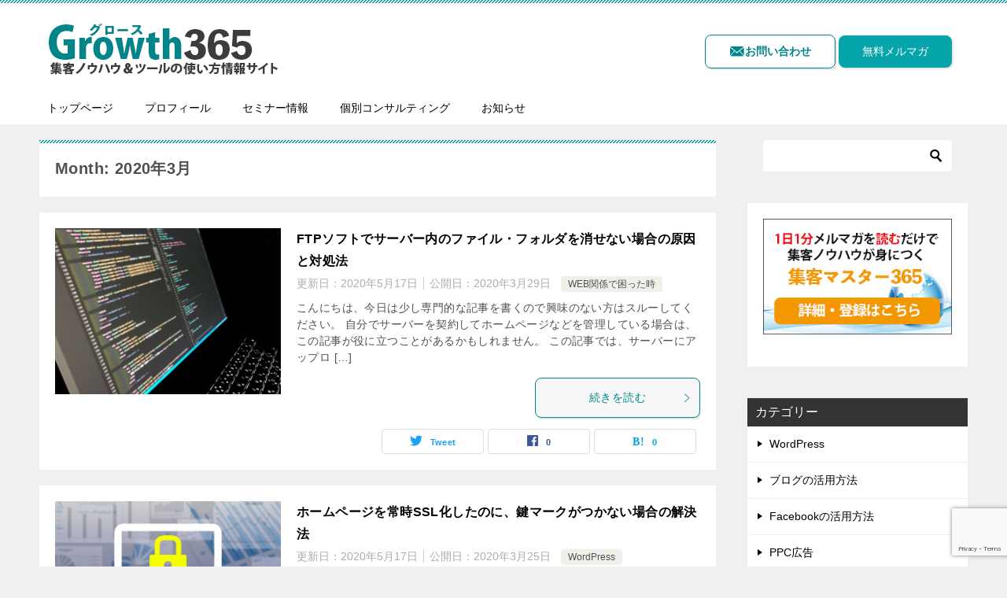

--- FILE ---
content_type: text/html; charset=UTF-8
request_url: https://web2525.com/archives/date/2020/03
body_size: 11084
content:
<!doctype html>
<html lang="ja" class="col2">
<head>
	<meta charset="UTF-8">
	<meta name="viewport" content="width=device-width, initial-scale=1">
	<link rel="profile" href="http://gmpg.org/xfn/11">

	<title>Month: 2020年3月 ｜ Growth365</title>
<meta name='robots' content='max-image-preview:large' />
    <script>
        var ajaxurl = 'https://web2525.com/wp-admin/admin-ajax.php';
        var sns_cnt = true;
            </script>
	<link rel='dns-prefetch' href='//www.google.com' />
<link rel='dns-prefetch' href='//s.w.org' />
<link rel="alternate" type="application/rss+xml" title="Growth365 &raquo; フィード" href="https://web2525.com/feed" />
<link rel="alternate" type="application/rss+xml" title="Growth365 &raquo; コメントフィード" href="https://web2525.com/comments/feed" />
		<script type="text/javascript">
			window._wpemojiSettings = {"baseUrl":"https:\/\/s.w.org\/images\/core\/emoji\/13.1.0\/72x72\/","ext":".png","svgUrl":"https:\/\/s.w.org\/images\/core\/emoji\/13.1.0\/svg\/","svgExt":".svg","source":{"concatemoji":"https:\/\/web2525.com\/wp-includes\/js\/wp-emoji-release.min.js?ver=5.8.12"}};
			!function(e,a,t){var n,r,o,i=a.createElement("canvas"),p=i.getContext&&i.getContext("2d");function s(e,t){var a=String.fromCharCode;p.clearRect(0,0,i.width,i.height),p.fillText(a.apply(this,e),0,0);e=i.toDataURL();return p.clearRect(0,0,i.width,i.height),p.fillText(a.apply(this,t),0,0),e===i.toDataURL()}function c(e){var t=a.createElement("script");t.src=e,t.defer=t.type="text/javascript",a.getElementsByTagName("head")[0].appendChild(t)}for(o=Array("flag","emoji"),t.supports={everything:!0,everythingExceptFlag:!0},r=0;r<o.length;r++)t.supports[o[r]]=function(e){if(!p||!p.fillText)return!1;switch(p.textBaseline="top",p.font="600 32px Arial",e){case"flag":return s([127987,65039,8205,9895,65039],[127987,65039,8203,9895,65039])?!1:!s([55356,56826,55356,56819],[55356,56826,8203,55356,56819])&&!s([55356,57332,56128,56423,56128,56418,56128,56421,56128,56430,56128,56423,56128,56447],[55356,57332,8203,56128,56423,8203,56128,56418,8203,56128,56421,8203,56128,56430,8203,56128,56423,8203,56128,56447]);case"emoji":return!s([10084,65039,8205,55357,56613],[10084,65039,8203,55357,56613])}return!1}(o[r]),t.supports.everything=t.supports.everything&&t.supports[o[r]],"flag"!==o[r]&&(t.supports.everythingExceptFlag=t.supports.everythingExceptFlag&&t.supports[o[r]]);t.supports.everythingExceptFlag=t.supports.everythingExceptFlag&&!t.supports.flag,t.DOMReady=!1,t.readyCallback=function(){t.DOMReady=!0},t.supports.everything||(n=function(){t.readyCallback()},a.addEventListener?(a.addEventListener("DOMContentLoaded",n,!1),e.addEventListener("load",n,!1)):(e.attachEvent("onload",n),a.attachEvent("onreadystatechange",function(){"complete"===a.readyState&&t.readyCallback()})),(n=t.source||{}).concatemoji?c(n.concatemoji):n.wpemoji&&n.twemoji&&(c(n.twemoji),c(n.wpemoji)))}(window,document,window._wpemojiSettings);
		</script>
		<style type="text/css">
img.wp-smiley,
img.emoji {
	display: inline !important;
	border: none !important;
	box-shadow: none !important;
	height: 1em !important;
	width: 1em !important;
	margin: 0 .07em !important;
	vertical-align: -0.1em !important;
	background: none !important;
	padding: 0 !important;
}
</style>
	<link rel='stylesheet' id='wp-block-library-css'  href='https://web2525.com/wp-includes/css/dist/block-library/style.min.css?ver=5.8.12' type='text/css' media='all' />
<style id='wp-block-library-theme-inline-css' type='text/css'>
#start-resizable-editor-section{display:none}.wp-block-audio figcaption{color:#555;font-size:13px;text-align:center}.is-dark-theme .wp-block-audio figcaption{color:hsla(0,0%,100%,.65)}.wp-block-code{font-family:Menlo,Consolas,monaco,monospace;color:#1e1e1e;padding:.8em 1em;border:1px solid #ddd;border-radius:4px}.wp-block-embed figcaption{color:#555;font-size:13px;text-align:center}.is-dark-theme .wp-block-embed figcaption{color:hsla(0,0%,100%,.65)}.blocks-gallery-caption{color:#555;font-size:13px;text-align:center}.is-dark-theme .blocks-gallery-caption{color:hsla(0,0%,100%,.65)}.wp-block-image figcaption{color:#555;font-size:13px;text-align:center}.is-dark-theme .wp-block-image figcaption{color:hsla(0,0%,100%,.65)}.wp-block-pullquote{border-top:4px solid;border-bottom:4px solid;margin-bottom:1.75em;color:currentColor}.wp-block-pullquote__citation,.wp-block-pullquote cite,.wp-block-pullquote footer{color:currentColor;text-transform:uppercase;font-size:.8125em;font-style:normal}.wp-block-quote{border-left:.25em solid;margin:0 0 1.75em;padding-left:1em}.wp-block-quote cite,.wp-block-quote footer{color:currentColor;font-size:.8125em;position:relative;font-style:normal}.wp-block-quote.has-text-align-right{border-left:none;border-right:.25em solid;padding-left:0;padding-right:1em}.wp-block-quote.has-text-align-center{border:none;padding-left:0}.wp-block-quote.is-large,.wp-block-quote.is-style-large{border:none}.wp-block-search .wp-block-search__label{font-weight:700}.wp-block-group.has-background{padding:1.25em 2.375em;margin-top:0;margin-bottom:0}.wp-block-separator{border:none;border-bottom:2px solid;margin-left:auto;margin-right:auto;opacity:.4}.wp-block-separator:not(.is-style-wide):not(.is-style-dots){width:100px}.wp-block-separator.has-background:not(.is-style-dots){border-bottom:none;height:1px}.wp-block-separator.has-background:not(.is-style-wide):not(.is-style-dots){height:2px}.wp-block-table thead{border-bottom:3px solid}.wp-block-table tfoot{border-top:3px solid}.wp-block-table td,.wp-block-table th{padding:.5em;border:1px solid;word-break:normal}.wp-block-table figcaption{color:#555;font-size:13px;text-align:center}.is-dark-theme .wp-block-table figcaption{color:hsla(0,0%,100%,.65)}.wp-block-video figcaption{color:#555;font-size:13px;text-align:center}.is-dark-theme .wp-block-video figcaption{color:hsla(0,0%,100%,.65)}.wp-block-template-part.has-background{padding:1.25em 2.375em;margin-top:0;margin-bottom:0}#end-resizable-editor-section{display:none}
</style>
<link rel='stylesheet' id='wp-components-css'  href='https://web2525.com/wp-includes/css/dist/components/style.min.css?ver=5.8.12' type='text/css' media='all' />
<link rel='stylesheet' id='wp-block-editor-css'  href='https://web2525.com/wp-includes/css/dist/block-editor/style.min.css?ver=5.8.12' type='text/css' media='all' />
<link rel='stylesheet' id='wp-nux-css'  href='https://web2525.com/wp-includes/css/dist/nux/style.min.css?ver=5.8.12' type='text/css' media='all' />
<link rel='stylesheet' id='wp-reusable-blocks-css'  href='https://web2525.com/wp-includes/css/dist/reusable-blocks/style.min.css?ver=5.8.12' type='text/css' media='all' />
<link rel='stylesheet' id='wp-editor-css'  href='https://web2525.com/wp-includes/css/dist/editor/style.min.css?ver=5.8.12' type='text/css' media='all' />
<link rel='stylesheet' id='keni_block-cgb-style-css-css'  href='https://web2525.com/wp-content/themes/keni80_wp_standard_all_202002091652/keni/module/keni-block-editor/dist/blocks.style.build.css' type='text/css' media='all' />
<link rel='stylesheet' id='contact-form-7-css'  href='https://web2525.com/wp-content/plugins/contact-form-7/includes/css/styles.css?ver=5.4.2' type='text/css' media='all' />
<link rel='stylesheet' id='accordioncssfree-css'  href='https://web2525.com/wp-content/plugins/sp-faq/assets/css/jquery.accordion.css?ver=3.6.1' type='text/css' media='all' />
<link rel='stylesheet' id='keni-style-css'  href='https://web2525.com/wp-content/themes/keni80_wp_standard_all_202002091652/style.css?ver=5.8.12' type='text/css' media='all' />
<link rel='stylesheet' id='keni_base-css'  href='https://web2525.com/wp-content/themes/keni80_wp_standard_all_202002091652/base.css?ver=5.8.12' type='text/css' media='all' />
<link rel='stylesheet' id='keni-advanced-css'  href='https://web2525.com/wp-content/themes/keni80_wp_standard_all_202002091652/advanced.css?ver=5.8.12' type='text/css' media='all' />
<link rel='stylesheet' id='keni_base_default-css'  href='https://web2525.com/wp-content/themes/keni80_wp_standard_all_202002091652/default-style.css?ver=5.8.12' type='text/css' media='all' />
<link rel="https://api.w.org/" href="https://web2525.com/wp-json/" /><link rel="EditURI" type="application/rsd+xml" title="RSD" href="https://web2525.com/xmlrpc.php?rsd" />
<meta name="robots" content="noindex">
<meta name="description" content="「2020年3月」の記事一覧です。集客ノウハウ＆ツールの使い方情報サイト。WordPressや集客に使える便利ツールなどの使い方や設定方法などを解説しています。">
        <!--OGP-->
		<meta property="og:type" content="article" />
<meta property="og:url" content="https://web2525.com/archives/1675" />
        <meta property="og:title" content="Month: 2020年3月"/>
        <meta property="og:description" content="「2020年3月」の記事一覧です。集客ノウハウ＆ツールの使い方情報サイト。WordPressや集客に使える便利ツールなどの使い方や設定方法などを解説しています。">
        <meta property="og:site_name" content="Growth365">
        <meta property="og:image" content="">
		        <meta property="og:locale" content="ja_JP">
		        <!--OGP-->
		<link rel="icon" href="https://web2525.com/wp-content/uploads/2022/08/siteicon_growth365-150x150.png" sizes="32x32" />
<link rel="icon" href="https://web2525.com/wp-content/uploads/2022/08/siteicon_growth365-300x300.png" sizes="192x192" />
<link rel="apple-touch-icon" href="https://web2525.com/wp-content/uploads/2022/08/siteicon_growth365-300x300.png" />
<meta name="msapplication-TileImage" content="https://web2525.com/wp-content/uploads/2022/08/siteicon_growth365-300x300.png" />
<!-- Global site tag (gtag.js) - Google Analytics -->
<script async src="https://www.googletagmanager.com/gtag/js?id=UA-98798531-1"></script>
<script>
  window.dataLayer = window.dataLayer || [];
  function gtag(){dataLayer.push(arguments);}
  gtag('js', new Date());

  gtag('config', 'UA-98798531-1');
</script>		<style type="text/css" id="wp-custom-css">
			.article-body > p {margin: 0 0 0.8em !important;}		</style>
		</head>

<body class="archive date wp-custom-logo"><!--ページの属性-->

<div id="top" class="keni-container">

<!--▼▼ ヘッダー ▼▼-->
<div class="keni-header_wrap">
	<div class="keni-header_outer">
		
		<header class="keni-header keni-header_col1">
			<div class="keni-header_inner">

							<p class="site-title"><a href="https://web2525.com/" rel="home"><img src="https://web2525.com/wp-content/uploads/2022/08/logo_growth365_5.png" alt="Growth365"></a></p>
			
			<div class="keni-header_cont">
			<p><!-- ブルーグリーン --></p>
<div class="al-c m20"><a href="https://web2525.com/contact/" class="btn dir-arw_r btn_style01" rel="noopener"><span class="icon_mail bluegreen"></span>お問い合わせ</a> <a href="https://growth-corporation.com/lp/master365" class="btn dir-arw_r btn_style03" target="_blank" rel="noopener noreferrer"><span style="font-size: 14px;">無料メルマガ</span></a></div>			</div>

			</div><!--keni-header_inner-->
		</header><!--keni-header-->	</div><!--keni-header_outer-->
</div><!--keni-header_wrap-->
<!--▲▲ ヘッダー ▲▲-->

<div id="click-space"></div>

<!--▼▼ グローバルナビ ▼▼-->
<div class="keni-gnav_wrap">
	<div class="keni-gnav_outer">
		<nav class="keni-gnav">
			<div class="keni-gnav_inner">

				<ul id="menu" class="keni-gnav_cont">
				<li id="menu-item-21" class="menu-item menu-item-type-custom menu-item-object-custom menu-item-home menu-item-21"><a href="http://web2525.com/">トップページ</a></li>
<li id="menu-item-57" class="menu-item menu-item-type-post_type menu-item-object-page menu-item-57"><a href="https://web2525.com/profile">プロフィール</a></li>
<li id="menu-item-280" class="menu-item menu-item-type-taxonomy menu-item-object-category menu-item-280"><a href="https://web2525.com/archives/category/seminar">セミナー情報</a></li>
<li id="menu-item-367" class="menu-item menu-item-type-post_type menu-item-object-page menu-item-367"><a href="https://web2525.com/consul">個別コンサルティング</a></li>
<li id="menu-item-46" class="menu-item menu-item-type-taxonomy menu-item-object-category menu-item-46"><a href="https://web2525.com/archives/category/news">お知らせ</a></li>
				<li class="menu-search"><div class="search-box">
	<form role="search" method="get" id="keni_search" class="searchform" action="https://web2525.com/">
		<input type="text" value="" name="s"><button class="btn-search"><img src="https://web2525.com/wp-content/themes/keni80_wp_standard_all_202002091652/images/icon/search_black.svg" width="18" height="18"></button>
	</form>
</div></li>
				</ul>
			</div>
			<div class="keni-gnav_btn_wrap">
				<div class="keni-gnav_btn"><span class="keni-gnav_btn_icon-open"></span></div>
			</div>
		</nav>
	</div>
</div>



<div class="keni-main_wrap">
	<div class="keni-main_outer">
		<!--▼▼ メインコンテンツ ▼▼-->
		<main id="main" class="keni-main">
			<div class="keni-main_inner">
				<div class="archive_title_wrap">
					<h1 class="archive_title">Month: 2020年3月</h1>				</div>

				<aside class="free-area free-area_before-title">
									</aside><!-- #secondary -->

						<div class="keni-section_wrap keni-section_wrap_style02"><div class="keni-section"><div class="entry-list entry-list_style01">
<article id="post-1675" class="post-1675 post type-post status-publish format-standard has-post-thumbnail category-web tag-36 entry-list_item">
	<div class="entry">
		<figure class="entry_thumb">
			<a href="https://web2525.com/archives/1675">
								<img width="640" height="470" src="https://web2525.com/wp-content/uploads/2020/03/server_ftp.jpg" class="attachment-post-thumbnail size-post-thumbnail wp-post-image" alt="" loading="lazy" srcset="https://web2525.com/wp-content/uploads/2020/03/server_ftp.jpg 640w, https://web2525.com/wp-content/uploads/2020/03/server_ftp-300x220.jpg 300w" sizes="(max-width: 640px) 100vw, 640px" />								</a>
		</figure>
		<div class="entry_inner">
			<h2 class="entry_title"><a href="https://web2525.com/archives/1675">FTPソフトでサーバー内のファイル・フォルダを消せない場合の原因と対処法</a></h2>
			<div class="entry_status">
		<ul class="entry_date">
		<li class="entry_date_item">更新日：<time itemprop="dateModified" datetime="2020-05-17T10:03:12+09:00" content="2020-05-17T10:03:12+09:00">2020年5月17日</time></li>		<li class="entry_date_item">公開日：<time itemprop="datePublished" datetime="2020-03-29T21:16:46+09:00" content="2020-03-29T21:16:46+09:00">2020年3月29日</time></li>	</ul>
		<ul class="entry_category">
		<li class="entry_category_item web%e9%96%a2%e4%bf%82%e3%81%a7%e5%9b%b0%e3%81%a3%e3%81%9f%e6%99%82"><a href="https://web2525.com/archives/category/web%e9%96%a2%e4%bf%82%e3%81%a7%e5%9b%b0%e3%81%a3%e3%81%9f%e6%99%82">WEB関係で困った時</a></li>	</ul>
</div>
			<div class="entry_description">
			こんにちは、今日は少し専門的な記事を書くので興味のない方はスルーしてください。 自分でサーバーを契約してホームページなどを管理している場合は、この記事が役に立つことがあるかもしれません。 この記事では、サーバーにアップロ [&hellip;]			</div>
			<div class="ently_read-more">
				<a href="https://web2525.com/archives/1675" class="btn dir-arw_r"><span class="icon_arrow_s_right"></span>続きを読む</a>
			</div>
		</div>
				<aside class="sns-btn_wrap">
	        <div class="sns-btn_tw" data-url="https://web2525.com/archives/1675" data-title="FTP%E3%82%BD%E3%83%95%E3%83%88%E3%81%A7%E3%82%B5%E3%83%BC%E3%83%90%E3%83%BC%E5%86%85%E3%81%AE%E3%83%95%E3%82%A1%E3%82%A4%E3%83%AB%E3%83%BB%E3%83%95%E3%82%A9%E3%83%AB%E3%83%80%E3%82%92%E6%B6%88%E3%81%9B%E3%81%AA%E3%81%84%E5%A0%B4%E5%90%88%E3%81%AE%E5%8E%9F%E5%9B%A0%E3%81%A8%E5%AF%BE%E5%87%A6%E6%B3%95"></div>
        <div class="sns-btn_fb" data-url="https://web2525.com/archives/1675" data-title="FTP%E3%82%BD%E3%83%95%E3%83%88%E3%81%A7%E3%82%B5%E3%83%BC%E3%83%90%E3%83%BC%E5%86%85%E3%81%AE%E3%83%95%E3%82%A1%E3%82%A4%E3%83%AB%E3%83%BB%E3%83%95%E3%82%A9%E3%83%AB%E3%83%80%E3%82%92%E6%B6%88%E3%81%9B%E3%81%AA%E3%81%84%E5%A0%B4%E5%90%88%E3%81%AE%E5%8E%9F%E5%9B%A0%E3%81%A8%E5%AF%BE%E5%87%A6%E6%B3%95"></div>
        <div class="sns-btn_hatena" data-url="https://web2525.com/archives/1675" data-title="FTP%E3%82%BD%E3%83%95%E3%83%88%E3%81%A7%E3%82%B5%E3%83%BC%E3%83%90%E3%83%BC%E5%86%85%E3%81%AE%E3%83%95%E3%82%A1%E3%82%A4%E3%83%AB%E3%83%BB%E3%83%95%E3%82%A9%E3%83%AB%E3%83%80%E3%82%92%E6%B6%88%E3%81%9B%E3%81%AA%E3%81%84%E5%A0%B4%E5%90%88%E3%81%AE%E5%8E%9F%E5%9B%A0%E3%81%A8%E5%AF%BE%E5%87%A6%E6%B3%95"></div>
		</aside>			</div>
</article>

<article id="post-1672" class="post-1672 post type-post status-publish format-standard has-post-thumbnail category-wordpress tag-43 entry-list_item">
	<div class="entry">
		<figure class="entry_thumb">
			<a href="https://web2525.com/archives/1672">
								<img width="640" height="442" src="https://web2525.com/wp-content/uploads/2020/03/ssl_kagi.jpg" class="attachment-post-thumbnail size-post-thumbnail wp-post-image" alt="" loading="lazy" srcset="https://web2525.com/wp-content/uploads/2020/03/ssl_kagi.jpg 640w, https://web2525.com/wp-content/uploads/2020/03/ssl_kagi-300x207.jpg 300w" sizes="(max-width: 640px) 100vw, 640px" />								</a>
		</figure>
		<div class="entry_inner">
			<h2 class="entry_title"><a href="https://web2525.com/archives/1672">ホームページを常時SSL化したのに、鍵マークがつかない場合の解決法</a></h2>
			<div class="entry_status">
		<ul class="entry_date">
		<li class="entry_date_item">更新日：<time itemprop="dateModified" datetime="2020-05-17T09:55:14+09:00" content="2020-05-17T09:55:14+09:00">2020年5月17日</time></li>		<li class="entry_date_item">公開日：<time itemprop="datePublished" datetime="2020-03-25T20:29:14+09:00" content="2020-03-25T20:29:14+09:00">2020年3月25日</time></li>	</ul>
		<ul class="entry_category">
		<li class="entry_category_item wordpress"><a href="https://web2525.com/archives/category/wordpress">WordPress</a></li>	</ul>
</div>
			<div class="entry_description">
			ホームページを常時SSLしたのに、アドレスバーに「保護されていない通信」と表示され、鍵マークにならない時の対処法を解説します。 &nbsp; まず、よくある多い原因が次の二つです。 リンクのURLが「https」ではなく [&hellip;]			</div>
			<div class="ently_read-more">
				<a href="https://web2525.com/archives/1672" class="btn dir-arw_r"><span class="icon_arrow_s_right"></span>続きを読む</a>
			</div>
		</div>
				<aside class="sns-btn_wrap">
	        <div class="sns-btn_tw" data-url="https://web2525.com/archives/1672" data-title="%E3%83%9B%E3%83%BC%E3%83%A0%E3%83%9A%E3%83%BC%E3%82%B8%E3%82%92%E5%B8%B8%E6%99%82SSL%E5%8C%96%E3%81%97%E3%81%9F%E3%81%AE%E3%81%AB%E3%80%81%E9%8D%B5%E3%83%9E%E3%83%BC%E3%82%AF%E3%81%8C%E3%81%A4%E3%81%8B%E3%81%AA%E3%81%84%E5%A0%B4%E5%90%88%E3%81%AE%E8%A7%A3%E6%B1%BA%E6%B3%95"></div>
        <div class="sns-btn_fb" data-url="https://web2525.com/archives/1672" data-title="%E3%83%9B%E3%83%BC%E3%83%A0%E3%83%9A%E3%83%BC%E3%82%B8%E3%82%92%E5%B8%B8%E6%99%82SSL%E5%8C%96%E3%81%97%E3%81%9F%E3%81%AE%E3%81%AB%E3%80%81%E9%8D%B5%E3%83%9E%E3%83%BC%E3%82%AF%E3%81%8C%E3%81%A4%E3%81%8B%E3%81%AA%E3%81%84%E5%A0%B4%E5%90%88%E3%81%AE%E8%A7%A3%E6%B1%BA%E6%B3%95"></div>
        <div class="sns-btn_hatena" data-url="https://web2525.com/archives/1672" data-title="%E3%83%9B%E3%83%BC%E3%83%A0%E3%83%9A%E3%83%BC%E3%82%B8%E3%82%92%E5%B8%B8%E6%99%82SSL%E5%8C%96%E3%81%97%E3%81%9F%E3%81%AE%E3%81%AB%E3%80%81%E9%8D%B5%E3%83%9E%E3%83%BC%E3%82%AF%E3%81%8C%E3%81%A4%E3%81%8B%E3%81%AA%E3%81%84%E5%A0%B4%E5%90%88%E3%81%AE%E8%A7%A3%E6%B1%BA%E6%B3%95"></div>
		</aside>			</div>
</article>
</div></div></div>
			<aside class="free-area free-area_after-cont">
							</aside><!-- #secondary -->
		</div><!--keni-main_inner-->
	</main><!--keni-main-->


<aside id="secondary" class="keni-sub">
	<div id="search-3" class="keni-section_wrap widget widget_search"><section class="keni-section"><div class="search-box">
	<form role="search" method="get" id="keni_search" class="searchform" action="https://web2525.com/">
		<input type="text" value="" name="s"><button class="btn-search"><img src="https://web2525.com/wp-content/themes/keni80_wp_standard_all_202002091652/images/icon/search_black.svg" width="18" height="18"></button>
	</form>
</div></section></div><div id="text-7" class="keni-section_wrap widget widget_text"><section class="keni-section">			<div class="textwidget"><p><a href="https://growth-corporation.com/lp/master365" target="_blank" rel="noopener"><img loading="lazy" class="alignnone wp-image-1873 size-full" src="https://web2525.com/wp-content/uploads/2021/07/side_master365_02.jpg" alt="" width="319" height="195" srcset="https://web2525.com/wp-content/uploads/2021/07/side_master365_02.jpg 319w, https://web2525.com/wp-content/uploads/2021/07/side_master365_02-300x183.jpg 300w" sizes="(max-width: 319px) 100vw, 319px" /></a></p>
</div>
		</section></div><div id="categories-2" class="keni-section_wrap widget widget_categories"><section class="keni-section"><h3 class="sub-section_title">カテゴリー</h3>
			<ul>
					<li class="cat-item cat-item-3"><a href="https://web2525.com/archives/category/wordpress">WordPress</a>
</li>
	<li class="cat-item cat-item-4"><a href="https://web2525.com/archives/category/%e3%83%96%e3%83%ad%e3%82%b0%e3%81%ae%e6%b4%bb%e7%94%a8%e6%96%b9%e6%b3%95">ブログの活用方法</a>
</li>
	<li class="cat-item cat-item-5"><a href="https://web2525.com/archives/category/facebook%e3%81%ae%e6%b4%bb%e7%94%a8%e6%96%b9%e6%b3%95">Facebookの活用方法</a>
</li>
	<li class="cat-item cat-item-6"><a href="https://web2525.com/archives/category/ppc%e5%ba%83%e5%91%8a">PPC広告</a>
</li>
	<li class="cat-item cat-item-7"><a href="https://web2525.com/archives/category/%e9%9b%86%e5%ae%a2%e3%83%8e%e3%82%a6%e3%83%8f%e3%82%a6">集客ノウハウ</a>
</li>
	<li class="cat-item cat-item-13"><a href="https://web2525.com/archives/category/seminar">セミナー情報</a>
</li>
	<li class="cat-item cat-item-17"><a href="https://web2525.com/archives/category/internet_marketing">インターネットマーケティング</a>
</li>
	<li class="cat-item cat-item-19"><a href="https://web2525.com/archives/category/%e5%bf%83%e7%90%86%e5%ad%a6">心理学</a>
</li>
	<li class="cat-item cat-item-20"><a href="https://web2525.com/archives/category/%e3%83%9b%e3%83%bc%e3%83%a0%e3%83%9a%e3%83%bc%e3%82%b8%e9%9b%86%e5%ae%a2%e3%83%8e%e3%82%a6%e3%83%8f%e3%82%a6">ホームページ集客ノウハウ</a>
</li>
	<li class="cat-item cat-item-27"><a href="https://web2525.com/archives/category/%e6%88%90%e7%b4%84%e7%8e%87%e3%82%92%e4%b8%8a%e3%81%92%e3%82%8b%e6%96%b9%e6%b3%95">成約率を上げる方法</a>
</li>
	<li class="cat-item cat-item-33"><a href="https://web2525.com/archives/category/%e4%be%bf%e5%88%a9%e3%83%84%e3%83%bc%e3%83%ab">便利ツール</a>
</li>
	<li class="cat-item cat-item-34"><a href="https://web2525.com/archives/category/%e3%82%b3%e3%83%b3%e3%83%86%e3%83%b3%e3%83%84%e8%b2%a9%e5%a3%b2">コンテンツ販売</a>
</li>
	<li class="cat-item cat-item-40"><a href="https://web2525.com/archives/category/youtube%e3%81%ae%e6%b4%bb%e7%94%a8%e6%96%b9%e6%b3%95">YouTubeの活用方法</a>
</li>
	<li class="cat-item cat-item-44"><a href="https://web2525.com/archives/category/%e5%82%99%e5%bf%98%e9%8c%b2">備忘録</a>
</li>
	<li class="cat-item cat-item-45"><a href="https://web2525.com/archives/category/web%e9%96%a2%e4%bf%82%e3%81%a7%e5%9b%b0%e3%81%a3%e3%81%9f%e6%99%82">WEB関係で困った時</a>
</li>
	<li class="cat-item cat-item-49"><a href="https://web2525.com/archives/category/google%e3%82%a2%e3%83%8a%e3%83%aa%e3%83%86%e3%82%a3%e3%82%af%e3%82%b9">Googleアナリティクス</a>
</li>
			</ul>

			</section></div><div id="keni_recent_post-3" class="keni-section_wrap widget widget_keni_recent_post"><section class="keni-section"><div class="widget_recent_entries_img"><h3 class="sub-section_title">関連記事</h3>
<ul class="list_widget_recent_entries_img"><li>
	        <figure class="widget_recent_entries_thumb">
	        <a href="https://web2525.com/archives/1920"><img src="https://web2525.com/wp-content/uploads/2022/06/ga4_tagmanager-300x300.jpg" alt="Googleアナリティクス「GA4」をGoogleタグマネージャーに設定する方法"></a>
	        </figure>
	        <p class="widget_recent_entries_img_entry_title"><a href="https://web2525.com/archives/1920">Googleアナリティクス「GA4」をGoogleタグマネージャーに設定する方法</a></p>
	        </li>
	<li>
	        <figure class="widget_recent_entries_thumb">
	        <a href="https://web2525.com/archives/1911"><img src="https://web2525.com/wp-content/uploads/2022/05/2022-05-15_1828553-300x300.jpg" alt="【簡単】WordPressのメニューのリンク先を新しいタブで開く方法"></a>
	        </figure>
	        <p class="widget_recent_entries_img_entry_title"><a href="https://web2525.com/archives/1911">【簡単】WordPressのメニューのリンク先を新しいタブで開く方法</a></p>
	        </li>
	<li>
	        <figure class="widget_recent_entries_thumb">
	        <a href="https://web2525.com/archives/1905"><img src="https://web2525.com/wp-content/uploads/2022/04/2022-04-29_140520-300x300.jpg" alt="マネーフォワード クラウド会計 補助科目追加ボタンの画像"></a>
	        </figure>
	        <p class="widget_recent_entries_img_entry_title"><a href="https://web2525.com/archives/1905">「マネーフォワード クラウド会計」の補助科目に銀行口座を追加する方法</a></p>
	        </li>
	<li>
	        <figure class="widget_recent_entries_thumb">
	        <a href="https://web2525.com/archives/1899"><img src="https://web2525.com/wp-content/uploads/2021/08/2021-08-04_094958-300x300.png" alt="意外と見落としがちなサーバーのセキュリティ対策。WordPressのセキュリティ対策だけでは甘い。"></a>
	        </figure>
	        <p class="widget_recent_entries_img_entry_title"><a href="https://web2525.com/archives/1899">意外と見落としがちなサーバーのセキュリティ対策。WordPressのセキュリティ対策だけでは甘い。</a></p>
	        </li>
	<li>
	        <figure class="widget_recent_entries_thumb">
	        <a href="https://web2525.com/archives/1886"><img src="https://web2525.com/wp-content/uploads/2021/08/2021-08-29_181111-300x300.png" alt="右クリック禁止のホームページの「ページのソースを表示」する方法。右クリックでの印刷もできる。"></a>
	        </figure>
	        <p class="widget_recent_entries_img_entry_title"><a href="https://web2525.com/archives/1886">右クリック禁止のホームページの「ページのソースを表示」する方法。右クリックでの印刷もできる。</a></p>
	        </li>
	<li>
	        <figure class="widget_recent_entries_thumb">
	        <a href="https://web2525.com/archives/1879"><img src="https://web2525.com/wp-content/uploads/2021/07/denwaeigyo_ok-300x300.jpg" alt="ネット関係の会社が電話営業ってどうなの？"></a>
	        </figure>
	        <p class="widget_recent_entries_img_entry_title"><a href="https://web2525.com/archives/1879">ネット関係の会社が電話営業ってどうなの？</a></p>
	        </li>
	<li>
	        <figure class="widget_recent_entries_thumb">
	        <a href="https://web2525.com/archives/1865"><img src="https://web2525.com/wp-content/uploads/2021/07/wordpress.orgとwordpress.comの違いを解説-300x300.jpg" alt="「wordpress.org」と「wordpress.com」の違いを解説。どっちがオススメか？"></a>
	        </figure>
	        <p class="widget_recent_entries_img_entry_title"><a href="https://web2525.com/archives/1865">「wordpress.org」と「wordpress.com」の違いを解説。どっちがオススメか？</a></p>
	        </li>
	<li>
	        <figure class="widget_recent_entries_thumb">
	        <a href="https://web2525.com/archives/1860"><img src="https://web2525.com/wp-content/themes/keni80_wp_standard_all_202002091652/images/no-image.jpg" alt="【WordPress】どのPHPファイルを編集すればいいか調べる方法"></a>
	        </figure>
	        <p class="widget_recent_entries_img_entry_title"><a href="https://web2525.com/archives/1860">【WordPress】どのPHPファイルを編集すればいいか調べる方法</a></p>
	        </li>
	<li>
	        <figure class="widget_recent_entries_thumb">
	        <a href="https://web2525.com/archives/1854"><img src="https://web2525.com/wp-content/themes/keni80_wp_standard_all_202002091652/images/no-image.jpg" alt="メールアドレスをホームページに載せる場合の「スパムメール対策」"></a>
	        </figure>
	        <p class="widget_recent_entries_img_entry_title"><a href="https://web2525.com/archives/1854">メールアドレスをホームページに載せる場合の「スパムメール対策」</a></p>
	        </li>
	<li>
	        <figure class="widget_recent_entries_thumb">
	        <a href="https://web2525.com/archives/1848"><img src="https://web2525.com/wp-content/uploads/2021/02/2021-02-09_122305-300x300.jpg" alt="404エラーの画像"></a>
	        </figure>
	        <p class="widget_recent_entries_img_entry_title"><a href="https://web2525.com/archives/1848">WordPressでトップページ以外が404エラー（404 File Not Found）になる</a></p>
	        </li>
	</ul>
</div></section></div><div id="keni_pv-2" class="keni-section_wrap widget widget_keni_pv widget_recent_entries_img02 widget_recent_entries_ranking"><section class="keni-section"><h3 class="sub-section_title">人気記事</h3>            <ol class="list_widget_recent_entries_img">
			<li>
	        <figure class="widget_recent_entries_thumb">
	        <a href="https://web2525.com/archives/938" ><img src="https://web2525.com/wp-content/uploads/2017/08/tokutenhaishimae.png" alt="FTPソフトでサーバー内のファイル・フォルダを消せない場合の原因と対処法"></a>
	        </figure>
	        <p class="widget_recent_entries_img_entry_title"><a href="https://web2525.com/archives/938" >「現在６人がカートに入れています」と表示されると「早く買わねば！」と思ってしまう。</a></p>
	        </li>
	<li>
	        <figure class="widget_recent_entries_thumb">
	        <a href="https://web2525.com/archives/1159" ><img src="https://web2525.com/wp-content/uploads/2018/05/kdp_touroku.png" alt="FTPソフトでサーバー内のファイル・フォルダを消せない場合の原因と対処法"></a>
	        </figure>
	        <p class="widget_recent_entries_img_entry_title"><a href="https://web2525.com/archives/1159" >Amazon Kindle ダイレクト・パブリッシング（KDP）の登録方法を解説。電子書籍を出版する方法。</a></p>
	        </li>
	<li>
	        <figure class="widget_recent_entries_thumb">
	        <a href="https://web2525.com/archives/1755" ><img src="https://web2525.com/wp-content/themes/keni80_wp_standard_all_202002091652/images/no-image.jpg" alt="FTPソフトでサーバー内のファイル・フォルダを消せない場合の原因と対処法"></a>
	        </figure>
	        <p class="widget_recent_entries_img_entry_title"><a href="https://web2525.com/archives/1755" >BackWPupでバックアップできない。Basic認証でアクセス制限かけてる場合のエラー対策。</a></p>
	        </li>
	<li>
	        <figure class="widget_recent_entries_thumb">
	        <a href="https://web2525.com/archives/1675" ><img src="https://web2525.com/wp-content/uploads/2020/03/server_ftp-600x400.jpg" alt="FTPソフトでサーバー内のファイル・フォルダを消せない場合の原因と対処法"></a>
	        </figure>
	        <p class="widget_recent_entries_img_entry_title"><a href="https://web2525.com/archives/1675" >FTPソフトでサーバー内のファイル・フォルダを消せない場合の原因と対処法</a></p>
	        </li>
	<li>
	        <figure class="widget_recent_entries_thumb">
	        <a href="https://web2525.com/archives/1284" ><img src="https://web2525.com/wp-content/uploads/2018/05/2018-05-18_091012.png" alt="サイトを常時SSL化した後の設定"></a>
	        </figure>
	        <p class="widget_recent_entries_img_entry_title"><a href="https://web2525.com/archives/1284" >【WordPress】SSL化した後に「http」から「https」へリダイレクトする方法と、WordPressの設定。</a></p>
	        </li>
	<li>
	        <figure class="widget_recent_entries_thumb">
	        <a href="https://web2525.com/archives/526" ><img src="https://web2525.com/wp-content/uploads/2017/03/lpkaisetu20170310_2.png" alt="FTPソフトでサーバー内のファイル・フォルダを消せない場合の原因と対処法"></a>
	        </figure>
	        <p class="widget_recent_entries_img_entry_title"><a href="https://web2525.com/archives/526" >ランディングページとは？LPのメリットとデメリットを解説</a></p>
	        </li>
	<li>
	        <figure class="widget_recent_entries_thumb">
	        <a href="https://web2525.com/archives/1886" ><img src="https://web2525.com/wp-content/uploads/2021/08/2021-08-29_181111-473x400.png" alt="FTPソフトでサーバー内のファイル・フォルダを消せない場合の原因と対処法"></a>
	        </figure>
	        <p class="widget_recent_entries_img_entry_title"><a href="https://web2525.com/archives/1886" >右クリック禁止のホームページの「ページのソースを表示」する方法。右クリックでの印刷もできる。</a></p>
	        </li>
	<li>
	        <figure class="widget_recent_entries_thumb">
	        <a href="https://web2525.com/archives/1453" ><img src="https://web2525.com/wp-content/uploads/2018/12/2018-12-15_080346.png" alt="予約カレンダーのプラグイン「MTS Simple Booking」サンプル"></a>
	        </figure>
	        <p class="widget_recent_entries_img_entry_title"><a href="https://web2525.com/archives/1453" >予約カレンダーのWordPressプラグイン「MTS Simple Booking」を使ってみた感想・レビュー</a></p>
	        </li>
	<li>
	        <figure class="widget_recent_entries_thumb">
	        <a href="https://web2525.com/archives/679" ><img src="https://web2525.com/wp-content/uploads/2017/04/uriyasui6_2.png" alt="FTPソフトでサーバー内のファイル・フォルダを消せない場合の原因と対処法"></a>
	        </figure>
	        <p class="widget_recent_entries_img_entry_title"><a href="https://web2525.com/archives/679" >商品を売りやすい6つのタイミングとは？インターネットでの販売数を増やす効果的な販売戦略</a></p>
	        </li>
	<li>
	        <figure class="widget_recent_entries_thumb">
	        <a href="https://web2525.com/archives/1072" ><img src="https://web2525.com/wp-content/uploads/2017/08/event-852833_640.jpg" alt="FTPソフトでサーバー内のファイル・フォルダを消せない場合の原因と対処法"></a>
	        </figure>
	        <p class="widget_recent_entries_img_entry_title"><a href="https://web2525.com/archives/1072" >セミナー講師必見！セミナー料金の決め方。参加者は何を基準にセミナー参加を決定するのか？</a></p>
	        </li>
	                </ol>
				</section></div><div id="tag_cloud-3" class="keni-section_wrap widget widget_tag_cloud"><section class="keni-section"><h3 class="sub-section_title">キーワード別記事</h3><div class="tagcloud"><a href="https://web2525.com/archives/tag/dropbox" class="tag-cloud-link tag-link-39 tag-link-position-1" style="font-size: 8pt;" aria-label="Dropbox (1個の項目)">Dropbox</a>
<a href="https://web2525.com/archives/tag/facebook%e5%ba%83%e5%91%8a" class="tag-cloud-link tag-link-21 tag-link-position-2" style="font-size: 12.581818181818pt;" aria-label="Facebook広告 (2個の項目)">Facebook広告</a>
<a href="https://web2525.com/archives/tag/google%e3%82%bf%e3%82%b0%e3%83%9e%e3%83%8d%e3%83%bc%e3%82%b8%e3%83%a3%e3%83%bc" class="tag-cloud-link tag-link-50 tag-link-position-3" style="font-size: 8pt;" aria-label="Googleタグマネージャー (1個の項目)">Googleタグマネージャー</a>
<a href="https://web2525.com/archives/tag/line" class="tag-cloud-link tag-link-41 tag-link-position-4" style="font-size: 8pt;" aria-label="LINE (1個の項目)">LINE</a>
<a href="https://web2525.com/archives/tag/wordpress%e3%83%97%e3%83%a9%e3%82%b0%e3%82%a4%e3%83%b3" class="tag-cloud-link tag-link-38 tag-link-position-5" style="font-size: 20.218181818182pt;" aria-label="WordPressプラグイン (5個の項目)">WordPressプラグイン</a>
<a href="https://web2525.com/archives/tag/%e3%82%a2%e3%83%83%e3%83%97%e3%82%bb%e3%83%ab" class="tag-cloud-link tag-link-24 tag-link-position-6" style="font-size: 8pt;" aria-label="アップセル (1個の項目)">アップセル</a>
<a href="https://web2525.com/archives/tag/%e3%82%a2%e3%83%a1%e3%83%96%e3%83%ad" class="tag-cloud-link tag-link-47 tag-link-position-7" style="font-size: 8pt;" aria-label="アメブロ (1個の項目)">アメブロ</a>
<a href="https://web2525.com/archives/tag/%e3%82%a4%e3%83%b3%e3%82%b9%e3%82%bf%e3%82%b0%e3%83%a9%e3%83%a0%e5%ba%83%e5%91%8a" class="tag-cloud-link tag-link-22 tag-link-position-8" style="font-size: 8pt;" aria-label="インスタグラム広告 (1個の項目)">インスタグラム広告</a>
<a href="https://web2525.com/archives/tag/%e3%82%a8%e3%83%83%e3%82%af%e3%82%b9%e3%82%b5%e3%83%bc%e3%83%90%e3%83%bc" class="tag-cloud-link tag-link-42 tag-link-position-9" style="font-size: 8pt;" aria-label="エックスサーバー (1個の項目)">エックスサーバー</a>
<a href="https://web2525.com/archives/tag/%e3%82%af%e3%83%ad%e3%82%b9%e3%82%bb%e3%83%ab" class="tag-cloud-link tag-link-25 tag-link-position-10" style="font-size: 8pt;" aria-label="クロスセル (1個の項目)">クロスセル</a>
<a href="https://web2525.com/archives/tag/%e3%82%bb%e3%82%ad%e3%83%a5%e3%83%aa%e3%83%86%e3%82%a3%e5%af%be%e7%ad%96" class="tag-cloud-link tag-link-43 tag-link-position-11" style="font-size: 22pt;" aria-label="セキュリティ対策 (6個の項目)">セキュリティ対策</a>
<a href="https://web2525.com/archives/tag/%e3%82%bb%e3%83%9f%e3%83%8a%e3%83%bc%e3%83%8e%e3%82%a6%e3%83%8f%e3%82%a6" class="tag-cloud-link tag-link-31 tag-link-position-12" style="font-size: 8pt;" aria-label="セミナーノウハウ (1個の項目)">セミナーノウハウ</a>
<a href="https://web2525.com/archives/tag/%e3%83%8d%e3%83%83%e3%83%88%e3%82%b7%e3%83%a7%e3%83%83%e3%83%97" class="tag-cloud-link tag-link-26 tag-link-position-13" style="font-size: 12.581818181818pt;" aria-label="ネットショップ (2個の項目)">ネットショップ</a>
<a href="https://web2525.com/archives/tag/%e3%83%9b%e3%83%bc%e3%83%a0%e3%83%9a%e3%83%bc%e3%82%b8%e9%81%8b%e5%96%b6" class="tag-cloud-link tag-link-37 tag-link-position-14" style="font-size: 20.218181818182pt;" aria-label="ホームページ運営 (5個の項目)">ホームページ運営</a>
<a href="https://web2525.com/archives/tag/%e3%83%9e%e3%83%8d%e3%83%bc%e3%83%95%e3%82%a9%e3%83%af%e3%83%bc%e3%83%89" class="tag-cloud-link tag-link-48 tag-link-position-15" style="font-size: 8pt;" aria-label="マネーフォワード (1個の項目)">マネーフォワード</a>
<a href="https://web2525.com/archives/tag/%e3%83%a9%e3%83%b3%e3%83%87%e3%82%a3%e3%83%b3%e3%82%b0%e3%83%9a%e3%83%bc%e3%82%b8" class="tag-cloud-link tag-link-23 tag-link-position-16" style="font-size: 15.636363636364pt;" aria-label="ランディングページ (3個の項目)">ランディングページ</a>
<a href="https://web2525.com/archives/tag/%e3%83%ac%e3%83%b3%e3%82%bf%e3%83%ab%e3%82%b5%e3%83%bc%e3%83%90%e3%83%bc" class="tag-cloud-link tag-link-36 tag-link-position-17" style="font-size: 12.581818181818pt;" aria-label="レンタルサーバー (2個の項目)">レンタルサーバー</a>
<a href="https://web2525.com/archives/tag/%e4%bc%9a%e5%93%a1%e3%82%b5%e3%82%a4%e3%83%88%e6%a7%8b%e7%af%89" class="tag-cloud-link tag-link-46 tag-link-position-18" style="font-size: 8pt;" aria-label="会員サイト構築 (1個の項目)">会員サイト構築</a>
<a href="https://web2525.com/archives/tag/%e5%96%b6%e6%a5%ad" class="tag-cloud-link tag-link-28 tag-link-position-19" style="font-size: 12.581818181818pt;" aria-label="営業 (2個の項目)">営業</a>
<a href="https://web2525.com/archives/tag/%e9%9b%bb%e5%ad%90%e6%9b%b8%e7%b1%8d" class="tag-cloud-link tag-link-35 tag-link-position-20" style="font-size: 12.581818181818pt;" aria-label="電子書籍 (2個の項目)">電子書籍</a></div>
</section></div><div id="archives-2" class="keni-section_wrap widget widget_archive"><section class="keni-section"><h3 class="sub-section_title">アーカイブ</h3>
			<ul>
					<li><a href='https://web2525.com/archives/date/2022/06'>2022年6月</a></li>
	<li><a href='https://web2525.com/archives/date/2022/05'>2022年5月</a></li>
	<li><a href='https://web2525.com/archives/date/2022/04'>2022年4月</a></li>
	<li><a href='https://web2525.com/archives/date/2021/08'>2021年8月</a></li>
	<li><a href='https://web2525.com/archives/date/2021/07'>2021年7月</a></li>
	<li><a href='https://web2525.com/archives/date/2021/05'>2021年5月</a></li>
	<li><a href='https://web2525.com/archives/date/2021/02'>2021年2月</a></li>
	<li><a href='https://web2525.com/archives/date/2021/01'>2021年1月</a></li>
	<li><a href='https://web2525.com/archives/date/2020/11'>2020年11月</a></li>
	<li><a href='https://web2525.com/archives/date/2020/09'>2020年9月</a></li>
	<li><a href='https://web2525.com/archives/date/2020/07'>2020年7月</a></li>
	<li><a href='https://web2525.com/archives/date/2020/06'>2020年6月</a></li>
	<li><a href='https://web2525.com/archives/date/2020/04'>2020年4月</a></li>
	<li><a href='https://web2525.com/archives/date/2020/03' aria-current="page">2020年3月</a></li>
	<li><a href='https://web2525.com/archives/date/2020/02'>2020年2月</a></li>
	<li><a href='https://web2525.com/archives/date/2020/01'>2020年1月</a></li>
	<li><a href='https://web2525.com/archives/date/2019/12'>2019年12月</a></li>
	<li><a href='https://web2525.com/archives/date/2019/01'>2019年1月</a></li>
	<li><a href='https://web2525.com/archives/date/2018/12'>2018年12月</a></li>
	<li><a href='https://web2525.com/archives/date/2018/05'>2018年5月</a></li>
	<li><a href='https://web2525.com/archives/date/2017/08'>2017年8月</a></li>
	<li><a href='https://web2525.com/archives/date/2017/05'>2017年5月</a></li>
	<li><a href='https://web2525.com/archives/date/2017/04'>2017年4月</a></li>
	<li><a href='https://web2525.com/archives/date/2017/03'>2017年3月</a></li>
	<li><a href='https://web2525.com/archives/date/2017/02'>2017年2月</a></li>
	<li><a href='https://web2525.com/archives/date/2016/12'>2016年12月</a></li>
			</ul>

			</section></div><div id="text-10" class="keni-section_wrap widget widget_text"><section class="keni-section">			<div class="textwidget"><p><a href="https://growth-corporation.com/lp/master365" target="_blank" rel="noopener"><img loading="lazy" class="alignnone wp-image-1873 size-full" src="https://web2525.com/wp-content/uploads/2021/07/side_master365_02.jpg" alt="" width="319" height="195" srcset="https://web2525.com/wp-content/uploads/2021/07/side_master365_02.jpg 319w, https://web2525.com/wp-content/uploads/2021/07/side_master365_02-300x183.jpg 300w" sizes="(max-width: 319px) 100vw, 319px" /></a></p>
</div>
		</section></div></aside><!-- #secondary -->

	<!--▲▲ メインコンテンツ ▲▲-->


	</div><!--keni-main_outer-->
</div><!--keni-main_wrap-->

<!--▼▼ パン屑リスト ▼▼-->
<div class="keni-breadcrumb-list_wrap">
	<div class="keni-breadcrumb-list_outer">
		<nav class="keni-breadcrumb-list">
			<ol class="keni-breadcrumb-list_inner" itemscope itemtype="http://schema.org/BreadcrumbList">
				<li itemprop="itemListElement" itemscope itemtype="http://schema.org/ListItem">
					<a itemprop="item" href="https://web2525.com"><span itemprop="name">Growth365</span> TOP</a>
					<meta itemprop="position" content="1" />
				</li>
				<li itemprop="itemListElement" itemscope itemtype="http://schema.org/ListItem">
					<a itemprop="item" href="https://web2525.com/archives/date/2020"><span itemprop="name">「2020年」の記事一覧</span></a>
					<meta itemprop="position" content="2" />
				</li>
				<li>「2020年03月」の記事一覧</li>
			</ol>
		</nav>
	</div><!--keni-breadcrumb-list_outer-->
</div><!--keni-breadcrumb-list_wrap-->
<!--▲▲ パン屑リスト ▲▲-->


<!--▼▼ footer ▼▼-->
<div class="keni-footer_wrap">
	<div class="keni-footer_outer">
		<footer class="keni-footer">

			<div class="keni-footer_inner">
				<div class="keni-footer-cont_wrap">
															
				</div><!--keni-section_wrap-->
			</div><!--keni-footer_inner-->
		</footer><!--keni-footer-->
        <div class="footer-menu">
			<div class="menu-%e3%83%95%e3%83%83%e3%82%bf%e3%83%bc%e3%83%a1%e3%83%8b%e3%83%a5%e3%83%bc-container"><ul id="menu-%e3%83%95%e3%83%83%e3%82%bf%e3%83%bc%e3%83%a1%e3%83%8b%e3%83%a5%e3%83%bc" class="menu"><li id="menu-item-989" class="menu-item menu-item-type-custom menu-item-object-custom menu-item-home menu-item-989"><a href="https://web2525.com/">ホーム</a></li>
<li id="menu-item-106" class="menu-item menu-item-type-post_type menu-item-object-page menu-item-106"><a href="https://web2525.com/company">会社概要</a></li>
<li id="menu-item-50" class="menu-item menu-item-type-post_type menu-item-object-page menu-item-50"><a href="https://web2525.com/law">特定商取引法に基づく表示</a></li>
<li id="menu-item-185" class="menu-item menu-item-type-post_type menu-item-object-page menu-item-185"><a href="https://web2525.com/policy">プライバシーポリシー</a></li>
<li id="menu-item-108" class="menu-item menu-item-type-post_type menu-item-object-page menu-item-108"><a href="https://web2525.com/contact">お問い合わせ</a></li>
</ul></div>        </div>
		<div class="keni-copyright_wrap">
			<div class="keni-copyright">

				<small>&copy; 2015 Growth365</small>

			</div><!--keni-copyright_wrap-->
		</div><!--keni-copyright_wrap-->
	</div><!--keni-footer_outer-->
</div><!--keni-footer_wrap-->
<!--▲▲ footer ▲▲-->

<div class="keni-footer-panel_wrap">
<div class="keni-footer-panel_outer">
<aside class="keni-footer-panel">
<ul class="utility-menu">
	<li class="utility-menu_item"><a href="https://growth-corporation.com/lp/master365" target="_blank" rel="noopener"><span class="icon_blank color01"></span>無料メルマガ</a></li>
	<li class="utility-menu_item"><a href="#top"><span class="icon_arrow_s_up"></span>TOPへ</a></li>
</ul>
</aside>
</div><!--keni-footer-panel_outer-->
</div><!--keni-footer-panel_wrap-->
</div><!--keni-container-->

<!--▼ページトップ-->
<p class="page-top"><a href="#top"></a></p>
<!--▲ページトップ-->

<script type='text/javascript' src='https://web2525.com/wp-includes/js/dist/vendor/regenerator-runtime.min.js?ver=0.13.7' id='regenerator-runtime-js'></script>
<script type='text/javascript' src='https://web2525.com/wp-includes/js/dist/vendor/wp-polyfill.min.js?ver=3.15.0' id='wp-polyfill-js'></script>
<script type='text/javascript' id='contact-form-7-js-extra'>
/* <![CDATA[ */
var wpcf7 = {"api":{"root":"https:\/\/web2525.com\/wp-json\/","namespace":"contact-form-7\/v1"}};
/* ]]> */
</script>
<script type='text/javascript' src='https://web2525.com/wp-content/plugins/contact-form-7/includes/js/index.js?ver=5.4.2' id='contact-form-7-js'></script>
<script type='text/javascript' src='https://web2525.com/wp-includes/js/jquery/jquery.min.js?ver=3.6.0' id='jquery-core-js'></script>
<script type='text/javascript' src='https://web2525.com/wp-includes/js/jquery/jquery-migrate.min.js?ver=3.3.2' id='jquery-migrate-js'></script>
<script type='text/javascript' src='https://web2525.com/wp-content/plugins/sp-faq/assets/js/jquery.accordion.js?ver=3.6.1' id='accordionjsfree-js'></script>
<script type='text/javascript' src='https://web2525.com/wp-content/themes/keni80_wp_standard_all_202002091652/js/navigation.js?ver=20151215' id='keni-navigation-js'></script>
<script type='text/javascript' src='https://web2525.com/wp-content/themes/keni80_wp_standard_all_202002091652/js/skip-link-focus-fix.js?ver=20151215' id='keni-skip-link-focus-fix-js'></script>
<script type='text/javascript' src='https://web2525.com/wp-content/themes/keni80_wp_standard_all_202002091652/js/utility.js?ver=5.8.12' id='keni-utility-js'></script>
<script type='text/javascript' src='https://web2525.com/wp-content/themes/keni80_wp_standard_all_202002091652/js/insertstyle.js?ver=5.8.12' id='keni-insertstyle-js'></script>
<script type='text/javascript' src='https://web2525.com/wp-content/themes/keni80_wp_standard_all_202002091652/js/fontawesome-all.js?ver=5.8.12' id='fontawesome-js'></script>
<script type='text/javascript' src='https://www.google.com/recaptcha/api.js?render=6LfTYxEcAAAAABaKPaK2OCBgtxi2C8eR3z9yAtvD&#038;ver=3.0' id='google-recaptcha-js'></script>
<script type='text/javascript' id='wpcf7-recaptcha-js-extra'>
/* <![CDATA[ */
var wpcf7_recaptcha = {"sitekey":"6LfTYxEcAAAAABaKPaK2OCBgtxi2C8eR3z9yAtvD","actions":{"homepage":"homepage","contactform":"contactform"}};
/* ]]> */
</script>
<script type='text/javascript' src='https://web2525.com/wp-content/plugins/contact-form-7/modules/recaptcha/index.js?ver=5.4.2' id='wpcf7-recaptcha-js'></script>
<script type='text/javascript' src='https://web2525.com/wp-includes/js/wp-embed.min.js?ver=5.8.12' id='wp-embed-js'></script>

</body>
</html>


--- FILE ---
content_type: text/html; charset=utf-8
request_url: https://www.google.com/recaptcha/api2/anchor?ar=1&k=6LfTYxEcAAAAABaKPaK2OCBgtxi2C8eR3z9yAtvD&co=aHR0cHM6Ly93ZWIyNTI1LmNvbTo0NDM.&hl=en&v=N67nZn4AqZkNcbeMu4prBgzg&size=invisible&anchor-ms=20000&execute-ms=30000&cb=tn8swfok1pzj
body_size: 48613
content:
<!DOCTYPE HTML><html dir="ltr" lang="en"><head><meta http-equiv="Content-Type" content="text/html; charset=UTF-8">
<meta http-equiv="X-UA-Compatible" content="IE=edge">
<title>reCAPTCHA</title>
<style type="text/css">
/* cyrillic-ext */
@font-face {
  font-family: 'Roboto';
  font-style: normal;
  font-weight: 400;
  font-stretch: 100%;
  src: url(//fonts.gstatic.com/s/roboto/v48/KFO7CnqEu92Fr1ME7kSn66aGLdTylUAMa3GUBHMdazTgWw.woff2) format('woff2');
  unicode-range: U+0460-052F, U+1C80-1C8A, U+20B4, U+2DE0-2DFF, U+A640-A69F, U+FE2E-FE2F;
}
/* cyrillic */
@font-face {
  font-family: 'Roboto';
  font-style: normal;
  font-weight: 400;
  font-stretch: 100%;
  src: url(//fonts.gstatic.com/s/roboto/v48/KFO7CnqEu92Fr1ME7kSn66aGLdTylUAMa3iUBHMdazTgWw.woff2) format('woff2');
  unicode-range: U+0301, U+0400-045F, U+0490-0491, U+04B0-04B1, U+2116;
}
/* greek-ext */
@font-face {
  font-family: 'Roboto';
  font-style: normal;
  font-weight: 400;
  font-stretch: 100%;
  src: url(//fonts.gstatic.com/s/roboto/v48/KFO7CnqEu92Fr1ME7kSn66aGLdTylUAMa3CUBHMdazTgWw.woff2) format('woff2');
  unicode-range: U+1F00-1FFF;
}
/* greek */
@font-face {
  font-family: 'Roboto';
  font-style: normal;
  font-weight: 400;
  font-stretch: 100%;
  src: url(//fonts.gstatic.com/s/roboto/v48/KFO7CnqEu92Fr1ME7kSn66aGLdTylUAMa3-UBHMdazTgWw.woff2) format('woff2');
  unicode-range: U+0370-0377, U+037A-037F, U+0384-038A, U+038C, U+038E-03A1, U+03A3-03FF;
}
/* math */
@font-face {
  font-family: 'Roboto';
  font-style: normal;
  font-weight: 400;
  font-stretch: 100%;
  src: url(//fonts.gstatic.com/s/roboto/v48/KFO7CnqEu92Fr1ME7kSn66aGLdTylUAMawCUBHMdazTgWw.woff2) format('woff2');
  unicode-range: U+0302-0303, U+0305, U+0307-0308, U+0310, U+0312, U+0315, U+031A, U+0326-0327, U+032C, U+032F-0330, U+0332-0333, U+0338, U+033A, U+0346, U+034D, U+0391-03A1, U+03A3-03A9, U+03B1-03C9, U+03D1, U+03D5-03D6, U+03F0-03F1, U+03F4-03F5, U+2016-2017, U+2034-2038, U+203C, U+2040, U+2043, U+2047, U+2050, U+2057, U+205F, U+2070-2071, U+2074-208E, U+2090-209C, U+20D0-20DC, U+20E1, U+20E5-20EF, U+2100-2112, U+2114-2115, U+2117-2121, U+2123-214F, U+2190, U+2192, U+2194-21AE, U+21B0-21E5, U+21F1-21F2, U+21F4-2211, U+2213-2214, U+2216-22FF, U+2308-230B, U+2310, U+2319, U+231C-2321, U+2336-237A, U+237C, U+2395, U+239B-23B7, U+23D0, U+23DC-23E1, U+2474-2475, U+25AF, U+25B3, U+25B7, U+25BD, U+25C1, U+25CA, U+25CC, U+25FB, U+266D-266F, U+27C0-27FF, U+2900-2AFF, U+2B0E-2B11, U+2B30-2B4C, U+2BFE, U+3030, U+FF5B, U+FF5D, U+1D400-1D7FF, U+1EE00-1EEFF;
}
/* symbols */
@font-face {
  font-family: 'Roboto';
  font-style: normal;
  font-weight: 400;
  font-stretch: 100%;
  src: url(//fonts.gstatic.com/s/roboto/v48/KFO7CnqEu92Fr1ME7kSn66aGLdTylUAMaxKUBHMdazTgWw.woff2) format('woff2');
  unicode-range: U+0001-000C, U+000E-001F, U+007F-009F, U+20DD-20E0, U+20E2-20E4, U+2150-218F, U+2190, U+2192, U+2194-2199, U+21AF, U+21E6-21F0, U+21F3, U+2218-2219, U+2299, U+22C4-22C6, U+2300-243F, U+2440-244A, U+2460-24FF, U+25A0-27BF, U+2800-28FF, U+2921-2922, U+2981, U+29BF, U+29EB, U+2B00-2BFF, U+4DC0-4DFF, U+FFF9-FFFB, U+10140-1018E, U+10190-1019C, U+101A0, U+101D0-101FD, U+102E0-102FB, U+10E60-10E7E, U+1D2C0-1D2D3, U+1D2E0-1D37F, U+1F000-1F0FF, U+1F100-1F1AD, U+1F1E6-1F1FF, U+1F30D-1F30F, U+1F315, U+1F31C, U+1F31E, U+1F320-1F32C, U+1F336, U+1F378, U+1F37D, U+1F382, U+1F393-1F39F, U+1F3A7-1F3A8, U+1F3AC-1F3AF, U+1F3C2, U+1F3C4-1F3C6, U+1F3CA-1F3CE, U+1F3D4-1F3E0, U+1F3ED, U+1F3F1-1F3F3, U+1F3F5-1F3F7, U+1F408, U+1F415, U+1F41F, U+1F426, U+1F43F, U+1F441-1F442, U+1F444, U+1F446-1F449, U+1F44C-1F44E, U+1F453, U+1F46A, U+1F47D, U+1F4A3, U+1F4B0, U+1F4B3, U+1F4B9, U+1F4BB, U+1F4BF, U+1F4C8-1F4CB, U+1F4D6, U+1F4DA, U+1F4DF, U+1F4E3-1F4E6, U+1F4EA-1F4ED, U+1F4F7, U+1F4F9-1F4FB, U+1F4FD-1F4FE, U+1F503, U+1F507-1F50B, U+1F50D, U+1F512-1F513, U+1F53E-1F54A, U+1F54F-1F5FA, U+1F610, U+1F650-1F67F, U+1F687, U+1F68D, U+1F691, U+1F694, U+1F698, U+1F6AD, U+1F6B2, U+1F6B9-1F6BA, U+1F6BC, U+1F6C6-1F6CF, U+1F6D3-1F6D7, U+1F6E0-1F6EA, U+1F6F0-1F6F3, U+1F6F7-1F6FC, U+1F700-1F7FF, U+1F800-1F80B, U+1F810-1F847, U+1F850-1F859, U+1F860-1F887, U+1F890-1F8AD, U+1F8B0-1F8BB, U+1F8C0-1F8C1, U+1F900-1F90B, U+1F93B, U+1F946, U+1F984, U+1F996, U+1F9E9, U+1FA00-1FA6F, U+1FA70-1FA7C, U+1FA80-1FA89, U+1FA8F-1FAC6, U+1FACE-1FADC, U+1FADF-1FAE9, U+1FAF0-1FAF8, U+1FB00-1FBFF;
}
/* vietnamese */
@font-face {
  font-family: 'Roboto';
  font-style: normal;
  font-weight: 400;
  font-stretch: 100%;
  src: url(//fonts.gstatic.com/s/roboto/v48/KFO7CnqEu92Fr1ME7kSn66aGLdTylUAMa3OUBHMdazTgWw.woff2) format('woff2');
  unicode-range: U+0102-0103, U+0110-0111, U+0128-0129, U+0168-0169, U+01A0-01A1, U+01AF-01B0, U+0300-0301, U+0303-0304, U+0308-0309, U+0323, U+0329, U+1EA0-1EF9, U+20AB;
}
/* latin-ext */
@font-face {
  font-family: 'Roboto';
  font-style: normal;
  font-weight: 400;
  font-stretch: 100%;
  src: url(//fonts.gstatic.com/s/roboto/v48/KFO7CnqEu92Fr1ME7kSn66aGLdTylUAMa3KUBHMdazTgWw.woff2) format('woff2');
  unicode-range: U+0100-02BA, U+02BD-02C5, U+02C7-02CC, U+02CE-02D7, U+02DD-02FF, U+0304, U+0308, U+0329, U+1D00-1DBF, U+1E00-1E9F, U+1EF2-1EFF, U+2020, U+20A0-20AB, U+20AD-20C0, U+2113, U+2C60-2C7F, U+A720-A7FF;
}
/* latin */
@font-face {
  font-family: 'Roboto';
  font-style: normal;
  font-weight: 400;
  font-stretch: 100%;
  src: url(//fonts.gstatic.com/s/roboto/v48/KFO7CnqEu92Fr1ME7kSn66aGLdTylUAMa3yUBHMdazQ.woff2) format('woff2');
  unicode-range: U+0000-00FF, U+0131, U+0152-0153, U+02BB-02BC, U+02C6, U+02DA, U+02DC, U+0304, U+0308, U+0329, U+2000-206F, U+20AC, U+2122, U+2191, U+2193, U+2212, U+2215, U+FEFF, U+FFFD;
}
/* cyrillic-ext */
@font-face {
  font-family: 'Roboto';
  font-style: normal;
  font-weight: 500;
  font-stretch: 100%;
  src: url(//fonts.gstatic.com/s/roboto/v48/KFO7CnqEu92Fr1ME7kSn66aGLdTylUAMa3GUBHMdazTgWw.woff2) format('woff2');
  unicode-range: U+0460-052F, U+1C80-1C8A, U+20B4, U+2DE0-2DFF, U+A640-A69F, U+FE2E-FE2F;
}
/* cyrillic */
@font-face {
  font-family: 'Roboto';
  font-style: normal;
  font-weight: 500;
  font-stretch: 100%;
  src: url(//fonts.gstatic.com/s/roboto/v48/KFO7CnqEu92Fr1ME7kSn66aGLdTylUAMa3iUBHMdazTgWw.woff2) format('woff2');
  unicode-range: U+0301, U+0400-045F, U+0490-0491, U+04B0-04B1, U+2116;
}
/* greek-ext */
@font-face {
  font-family: 'Roboto';
  font-style: normal;
  font-weight: 500;
  font-stretch: 100%;
  src: url(//fonts.gstatic.com/s/roboto/v48/KFO7CnqEu92Fr1ME7kSn66aGLdTylUAMa3CUBHMdazTgWw.woff2) format('woff2');
  unicode-range: U+1F00-1FFF;
}
/* greek */
@font-face {
  font-family: 'Roboto';
  font-style: normal;
  font-weight: 500;
  font-stretch: 100%;
  src: url(//fonts.gstatic.com/s/roboto/v48/KFO7CnqEu92Fr1ME7kSn66aGLdTylUAMa3-UBHMdazTgWw.woff2) format('woff2');
  unicode-range: U+0370-0377, U+037A-037F, U+0384-038A, U+038C, U+038E-03A1, U+03A3-03FF;
}
/* math */
@font-face {
  font-family: 'Roboto';
  font-style: normal;
  font-weight: 500;
  font-stretch: 100%;
  src: url(//fonts.gstatic.com/s/roboto/v48/KFO7CnqEu92Fr1ME7kSn66aGLdTylUAMawCUBHMdazTgWw.woff2) format('woff2');
  unicode-range: U+0302-0303, U+0305, U+0307-0308, U+0310, U+0312, U+0315, U+031A, U+0326-0327, U+032C, U+032F-0330, U+0332-0333, U+0338, U+033A, U+0346, U+034D, U+0391-03A1, U+03A3-03A9, U+03B1-03C9, U+03D1, U+03D5-03D6, U+03F0-03F1, U+03F4-03F5, U+2016-2017, U+2034-2038, U+203C, U+2040, U+2043, U+2047, U+2050, U+2057, U+205F, U+2070-2071, U+2074-208E, U+2090-209C, U+20D0-20DC, U+20E1, U+20E5-20EF, U+2100-2112, U+2114-2115, U+2117-2121, U+2123-214F, U+2190, U+2192, U+2194-21AE, U+21B0-21E5, U+21F1-21F2, U+21F4-2211, U+2213-2214, U+2216-22FF, U+2308-230B, U+2310, U+2319, U+231C-2321, U+2336-237A, U+237C, U+2395, U+239B-23B7, U+23D0, U+23DC-23E1, U+2474-2475, U+25AF, U+25B3, U+25B7, U+25BD, U+25C1, U+25CA, U+25CC, U+25FB, U+266D-266F, U+27C0-27FF, U+2900-2AFF, U+2B0E-2B11, U+2B30-2B4C, U+2BFE, U+3030, U+FF5B, U+FF5D, U+1D400-1D7FF, U+1EE00-1EEFF;
}
/* symbols */
@font-face {
  font-family: 'Roboto';
  font-style: normal;
  font-weight: 500;
  font-stretch: 100%;
  src: url(//fonts.gstatic.com/s/roboto/v48/KFO7CnqEu92Fr1ME7kSn66aGLdTylUAMaxKUBHMdazTgWw.woff2) format('woff2');
  unicode-range: U+0001-000C, U+000E-001F, U+007F-009F, U+20DD-20E0, U+20E2-20E4, U+2150-218F, U+2190, U+2192, U+2194-2199, U+21AF, U+21E6-21F0, U+21F3, U+2218-2219, U+2299, U+22C4-22C6, U+2300-243F, U+2440-244A, U+2460-24FF, U+25A0-27BF, U+2800-28FF, U+2921-2922, U+2981, U+29BF, U+29EB, U+2B00-2BFF, U+4DC0-4DFF, U+FFF9-FFFB, U+10140-1018E, U+10190-1019C, U+101A0, U+101D0-101FD, U+102E0-102FB, U+10E60-10E7E, U+1D2C0-1D2D3, U+1D2E0-1D37F, U+1F000-1F0FF, U+1F100-1F1AD, U+1F1E6-1F1FF, U+1F30D-1F30F, U+1F315, U+1F31C, U+1F31E, U+1F320-1F32C, U+1F336, U+1F378, U+1F37D, U+1F382, U+1F393-1F39F, U+1F3A7-1F3A8, U+1F3AC-1F3AF, U+1F3C2, U+1F3C4-1F3C6, U+1F3CA-1F3CE, U+1F3D4-1F3E0, U+1F3ED, U+1F3F1-1F3F3, U+1F3F5-1F3F7, U+1F408, U+1F415, U+1F41F, U+1F426, U+1F43F, U+1F441-1F442, U+1F444, U+1F446-1F449, U+1F44C-1F44E, U+1F453, U+1F46A, U+1F47D, U+1F4A3, U+1F4B0, U+1F4B3, U+1F4B9, U+1F4BB, U+1F4BF, U+1F4C8-1F4CB, U+1F4D6, U+1F4DA, U+1F4DF, U+1F4E3-1F4E6, U+1F4EA-1F4ED, U+1F4F7, U+1F4F9-1F4FB, U+1F4FD-1F4FE, U+1F503, U+1F507-1F50B, U+1F50D, U+1F512-1F513, U+1F53E-1F54A, U+1F54F-1F5FA, U+1F610, U+1F650-1F67F, U+1F687, U+1F68D, U+1F691, U+1F694, U+1F698, U+1F6AD, U+1F6B2, U+1F6B9-1F6BA, U+1F6BC, U+1F6C6-1F6CF, U+1F6D3-1F6D7, U+1F6E0-1F6EA, U+1F6F0-1F6F3, U+1F6F7-1F6FC, U+1F700-1F7FF, U+1F800-1F80B, U+1F810-1F847, U+1F850-1F859, U+1F860-1F887, U+1F890-1F8AD, U+1F8B0-1F8BB, U+1F8C0-1F8C1, U+1F900-1F90B, U+1F93B, U+1F946, U+1F984, U+1F996, U+1F9E9, U+1FA00-1FA6F, U+1FA70-1FA7C, U+1FA80-1FA89, U+1FA8F-1FAC6, U+1FACE-1FADC, U+1FADF-1FAE9, U+1FAF0-1FAF8, U+1FB00-1FBFF;
}
/* vietnamese */
@font-face {
  font-family: 'Roboto';
  font-style: normal;
  font-weight: 500;
  font-stretch: 100%;
  src: url(//fonts.gstatic.com/s/roboto/v48/KFO7CnqEu92Fr1ME7kSn66aGLdTylUAMa3OUBHMdazTgWw.woff2) format('woff2');
  unicode-range: U+0102-0103, U+0110-0111, U+0128-0129, U+0168-0169, U+01A0-01A1, U+01AF-01B0, U+0300-0301, U+0303-0304, U+0308-0309, U+0323, U+0329, U+1EA0-1EF9, U+20AB;
}
/* latin-ext */
@font-face {
  font-family: 'Roboto';
  font-style: normal;
  font-weight: 500;
  font-stretch: 100%;
  src: url(//fonts.gstatic.com/s/roboto/v48/KFO7CnqEu92Fr1ME7kSn66aGLdTylUAMa3KUBHMdazTgWw.woff2) format('woff2');
  unicode-range: U+0100-02BA, U+02BD-02C5, U+02C7-02CC, U+02CE-02D7, U+02DD-02FF, U+0304, U+0308, U+0329, U+1D00-1DBF, U+1E00-1E9F, U+1EF2-1EFF, U+2020, U+20A0-20AB, U+20AD-20C0, U+2113, U+2C60-2C7F, U+A720-A7FF;
}
/* latin */
@font-face {
  font-family: 'Roboto';
  font-style: normal;
  font-weight: 500;
  font-stretch: 100%;
  src: url(//fonts.gstatic.com/s/roboto/v48/KFO7CnqEu92Fr1ME7kSn66aGLdTylUAMa3yUBHMdazQ.woff2) format('woff2');
  unicode-range: U+0000-00FF, U+0131, U+0152-0153, U+02BB-02BC, U+02C6, U+02DA, U+02DC, U+0304, U+0308, U+0329, U+2000-206F, U+20AC, U+2122, U+2191, U+2193, U+2212, U+2215, U+FEFF, U+FFFD;
}
/* cyrillic-ext */
@font-face {
  font-family: 'Roboto';
  font-style: normal;
  font-weight: 900;
  font-stretch: 100%;
  src: url(//fonts.gstatic.com/s/roboto/v48/KFO7CnqEu92Fr1ME7kSn66aGLdTylUAMa3GUBHMdazTgWw.woff2) format('woff2');
  unicode-range: U+0460-052F, U+1C80-1C8A, U+20B4, U+2DE0-2DFF, U+A640-A69F, U+FE2E-FE2F;
}
/* cyrillic */
@font-face {
  font-family: 'Roboto';
  font-style: normal;
  font-weight: 900;
  font-stretch: 100%;
  src: url(//fonts.gstatic.com/s/roboto/v48/KFO7CnqEu92Fr1ME7kSn66aGLdTylUAMa3iUBHMdazTgWw.woff2) format('woff2');
  unicode-range: U+0301, U+0400-045F, U+0490-0491, U+04B0-04B1, U+2116;
}
/* greek-ext */
@font-face {
  font-family: 'Roboto';
  font-style: normal;
  font-weight: 900;
  font-stretch: 100%;
  src: url(//fonts.gstatic.com/s/roboto/v48/KFO7CnqEu92Fr1ME7kSn66aGLdTylUAMa3CUBHMdazTgWw.woff2) format('woff2');
  unicode-range: U+1F00-1FFF;
}
/* greek */
@font-face {
  font-family: 'Roboto';
  font-style: normal;
  font-weight: 900;
  font-stretch: 100%;
  src: url(//fonts.gstatic.com/s/roboto/v48/KFO7CnqEu92Fr1ME7kSn66aGLdTylUAMa3-UBHMdazTgWw.woff2) format('woff2');
  unicode-range: U+0370-0377, U+037A-037F, U+0384-038A, U+038C, U+038E-03A1, U+03A3-03FF;
}
/* math */
@font-face {
  font-family: 'Roboto';
  font-style: normal;
  font-weight: 900;
  font-stretch: 100%;
  src: url(//fonts.gstatic.com/s/roboto/v48/KFO7CnqEu92Fr1ME7kSn66aGLdTylUAMawCUBHMdazTgWw.woff2) format('woff2');
  unicode-range: U+0302-0303, U+0305, U+0307-0308, U+0310, U+0312, U+0315, U+031A, U+0326-0327, U+032C, U+032F-0330, U+0332-0333, U+0338, U+033A, U+0346, U+034D, U+0391-03A1, U+03A3-03A9, U+03B1-03C9, U+03D1, U+03D5-03D6, U+03F0-03F1, U+03F4-03F5, U+2016-2017, U+2034-2038, U+203C, U+2040, U+2043, U+2047, U+2050, U+2057, U+205F, U+2070-2071, U+2074-208E, U+2090-209C, U+20D0-20DC, U+20E1, U+20E5-20EF, U+2100-2112, U+2114-2115, U+2117-2121, U+2123-214F, U+2190, U+2192, U+2194-21AE, U+21B0-21E5, U+21F1-21F2, U+21F4-2211, U+2213-2214, U+2216-22FF, U+2308-230B, U+2310, U+2319, U+231C-2321, U+2336-237A, U+237C, U+2395, U+239B-23B7, U+23D0, U+23DC-23E1, U+2474-2475, U+25AF, U+25B3, U+25B7, U+25BD, U+25C1, U+25CA, U+25CC, U+25FB, U+266D-266F, U+27C0-27FF, U+2900-2AFF, U+2B0E-2B11, U+2B30-2B4C, U+2BFE, U+3030, U+FF5B, U+FF5D, U+1D400-1D7FF, U+1EE00-1EEFF;
}
/* symbols */
@font-face {
  font-family: 'Roboto';
  font-style: normal;
  font-weight: 900;
  font-stretch: 100%;
  src: url(//fonts.gstatic.com/s/roboto/v48/KFO7CnqEu92Fr1ME7kSn66aGLdTylUAMaxKUBHMdazTgWw.woff2) format('woff2');
  unicode-range: U+0001-000C, U+000E-001F, U+007F-009F, U+20DD-20E0, U+20E2-20E4, U+2150-218F, U+2190, U+2192, U+2194-2199, U+21AF, U+21E6-21F0, U+21F3, U+2218-2219, U+2299, U+22C4-22C6, U+2300-243F, U+2440-244A, U+2460-24FF, U+25A0-27BF, U+2800-28FF, U+2921-2922, U+2981, U+29BF, U+29EB, U+2B00-2BFF, U+4DC0-4DFF, U+FFF9-FFFB, U+10140-1018E, U+10190-1019C, U+101A0, U+101D0-101FD, U+102E0-102FB, U+10E60-10E7E, U+1D2C0-1D2D3, U+1D2E0-1D37F, U+1F000-1F0FF, U+1F100-1F1AD, U+1F1E6-1F1FF, U+1F30D-1F30F, U+1F315, U+1F31C, U+1F31E, U+1F320-1F32C, U+1F336, U+1F378, U+1F37D, U+1F382, U+1F393-1F39F, U+1F3A7-1F3A8, U+1F3AC-1F3AF, U+1F3C2, U+1F3C4-1F3C6, U+1F3CA-1F3CE, U+1F3D4-1F3E0, U+1F3ED, U+1F3F1-1F3F3, U+1F3F5-1F3F7, U+1F408, U+1F415, U+1F41F, U+1F426, U+1F43F, U+1F441-1F442, U+1F444, U+1F446-1F449, U+1F44C-1F44E, U+1F453, U+1F46A, U+1F47D, U+1F4A3, U+1F4B0, U+1F4B3, U+1F4B9, U+1F4BB, U+1F4BF, U+1F4C8-1F4CB, U+1F4D6, U+1F4DA, U+1F4DF, U+1F4E3-1F4E6, U+1F4EA-1F4ED, U+1F4F7, U+1F4F9-1F4FB, U+1F4FD-1F4FE, U+1F503, U+1F507-1F50B, U+1F50D, U+1F512-1F513, U+1F53E-1F54A, U+1F54F-1F5FA, U+1F610, U+1F650-1F67F, U+1F687, U+1F68D, U+1F691, U+1F694, U+1F698, U+1F6AD, U+1F6B2, U+1F6B9-1F6BA, U+1F6BC, U+1F6C6-1F6CF, U+1F6D3-1F6D7, U+1F6E0-1F6EA, U+1F6F0-1F6F3, U+1F6F7-1F6FC, U+1F700-1F7FF, U+1F800-1F80B, U+1F810-1F847, U+1F850-1F859, U+1F860-1F887, U+1F890-1F8AD, U+1F8B0-1F8BB, U+1F8C0-1F8C1, U+1F900-1F90B, U+1F93B, U+1F946, U+1F984, U+1F996, U+1F9E9, U+1FA00-1FA6F, U+1FA70-1FA7C, U+1FA80-1FA89, U+1FA8F-1FAC6, U+1FACE-1FADC, U+1FADF-1FAE9, U+1FAF0-1FAF8, U+1FB00-1FBFF;
}
/* vietnamese */
@font-face {
  font-family: 'Roboto';
  font-style: normal;
  font-weight: 900;
  font-stretch: 100%;
  src: url(//fonts.gstatic.com/s/roboto/v48/KFO7CnqEu92Fr1ME7kSn66aGLdTylUAMa3OUBHMdazTgWw.woff2) format('woff2');
  unicode-range: U+0102-0103, U+0110-0111, U+0128-0129, U+0168-0169, U+01A0-01A1, U+01AF-01B0, U+0300-0301, U+0303-0304, U+0308-0309, U+0323, U+0329, U+1EA0-1EF9, U+20AB;
}
/* latin-ext */
@font-face {
  font-family: 'Roboto';
  font-style: normal;
  font-weight: 900;
  font-stretch: 100%;
  src: url(//fonts.gstatic.com/s/roboto/v48/KFO7CnqEu92Fr1ME7kSn66aGLdTylUAMa3KUBHMdazTgWw.woff2) format('woff2');
  unicode-range: U+0100-02BA, U+02BD-02C5, U+02C7-02CC, U+02CE-02D7, U+02DD-02FF, U+0304, U+0308, U+0329, U+1D00-1DBF, U+1E00-1E9F, U+1EF2-1EFF, U+2020, U+20A0-20AB, U+20AD-20C0, U+2113, U+2C60-2C7F, U+A720-A7FF;
}
/* latin */
@font-face {
  font-family: 'Roboto';
  font-style: normal;
  font-weight: 900;
  font-stretch: 100%;
  src: url(//fonts.gstatic.com/s/roboto/v48/KFO7CnqEu92Fr1ME7kSn66aGLdTylUAMa3yUBHMdazQ.woff2) format('woff2');
  unicode-range: U+0000-00FF, U+0131, U+0152-0153, U+02BB-02BC, U+02C6, U+02DA, U+02DC, U+0304, U+0308, U+0329, U+2000-206F, U+20AC, U+2122, U+2191, U+2193, U+2212, U+2215, U+FEFF, U+FFFD;
}

</style>
<link rel="stylesheet" type="text/css" href="https://www.gstatic.com/recaptcha/releases/N67nZn4AqZkNcbeMu4prBgzg/styles__ltr.css">
<script nonce="MaewB0fyD4Q04JOjLnetlw" type="text/javascript">window['__recaptcha_api'] = 'https://www.google.com/recaptcha/api2/';</script>
<script type="text/javascript" src="https://www.gstatic.com/recaptcha/releases/N67nZn4AqZkNcbeMu4prBgzg/recaptcha__en.js" nonce="MaewB0fyD4Q04JOjLnetlw">
      
    </script></head>
<body><div id="rc-anchor-alert" class="rc-anchor-alert"></div>
<input type="hidden" id="recaptcha-token" value="[base64]">
<script type="text/javascript" nonce="MaewB0fyD4Q04JOjLnetlw">
      recaptcha.anchor.Main.init("[\x22ainput\x22,[\x22bgdata\x22,\x22\x22,\[base64]/[base64]/[base64]/bmV3IHJbeF0oY1swXSk6RT09Mj9uZXcgclt4XShjWzBdLGNbMV0pOkU9PTM/bmV3IHJbeF0oY1swXSxjWzFdLGNbMl0pOkU9PTQ/[base64]/[base64]/[base64]/[base64]/[base64]/[base64]/[base64]/[base64]\x22,\[base64]\x22,\x22wpQrX2jClcO2wqbCp8OFf8O9dFXDqRN+wrIAw5JDNirCn8KjI8OWw4UmW8OSc0PCkMOswr7CgDMkw7x5ZMK9wqpJYsKgd2Rkw5o4wpPCqMOzwoNuwrggw5UDS17CosKawqvCncOpwo4FHMO+w7bDrFg5wpvDncO4wrLDlHUEFcKCwrAMEDFbMcOCw4/DrsKywqxORTxow4U+w4vCgw/Cjw9gccOmw4fCpQbCrsKVecO6QMOZwpFCwo9LAzE6w6TCnnXCv8OeLsObw5N+w4NXG8OMwrxwworDlDhSDyISSlJGw5NxTcKww5dlw4TDmsOqw6Qzw4rDpmrCs8KQwpnDhRrDrDUzw4U6MnXDlkJcw6fDpF3CnB/[base64]/HhpVe8Odw4/Ck8OhLMKjJj/CnMKHP8KcwqPDqMOrw5Ynw4zDmMOmwpVcEjoCwonDgsO3eHLDq8OsfsOtwqEkb8ORTUNtcSjDi8KXVcKQwrfCpMO+fn/Csg3Di3nClSxsT8OpGcOfwpzDi8OlwrFOwptoeGhDNsOawp0TF8O/WzfCv8KwfnLDrCkXeVxAJVrCvsK6woQcCzjCmcKuR1rDniPCpMKQw5NFPMOPwr7Cv8KncMOdIGHDl8KcwpYKwp3CmcKYw67DjlLCk1A3w4kAwpAjw4XCo8KPwrPDscOkWMK7PsOPw6VQwrTDlsKCwptew5/CiDtOH8KJC8OKU23CqcK2G0bCisOkw6sqw4x3w642OcODT8Kqw70aw5rCj2/DmsKZwpXClsOlHjYEw4IDdsKfesK2dMKaZMODYTnCpyEbwq3DnMO7wqLCukZrWcKnXWE1RsOFw4ZtwoJ2OHrDiwRmw55rw4PCq8KAw6kGNMOewr/Ch8O6On/CscKaw6oMw4xbw4IAMMKMw7Nzw5NNGh3DqyjCn8KLw7Upw6omw43CucKLO8KLcgTDpsOSJ8O1PWrCr8K2EADDnFRAbSLDgh/[base64]/[base64]/DhkFmwrVjfDTCgcK9woc7O8Odwq8Cwp3DhmjCuxdQAXPDlMOlMsO7R1zDgGvDngs2w53CsmJTA8KGwrFZVBfDtsOSwp7Cg8KSwr7Ch8KkY8OoJMKIZ8O5RsOnwpxhQ8KfXxkAwp/DsFPCrcONRcOdw7QXUMODbcOfwqNyw4MywprCjcK5WjzDuxnCnwYTw7TClFfCqMKlZcOfwoUOYsKvWA1mw4lPV8ODEzg9QkJ2wrzCv8K7w6zDln82acKTwqtPNxTDiRs1dMOacMKtwrNOwrhkw41gwqXDq8K3UMO3TcKRwrfDvGHDtHw/[base64]/Dg2TDuMKLwoHDqcK3SkYPw5EfwrxRUm1Ww6vDog7DscKaHE7DrTvChW/DhcKFDXR6DFxHw5DCvcO5MsOmwq/[base64]/wppbw4gjaMO0wq7Dk8KkD2XCksOPwpYqw4rDuxsqw5TDrcKWDFoFXzPCshdSYMKKUVjCocKVwojCtHLCtsKNw4LCh8KuwrkSaMKvRMKYAcOPw7rDu0VjwqNWwr/Cr2w8F8OZZsKIYy7CtVgXZMOKwo/DrsOOOgotCEXChWXCrkHCiXkKP8OXbsOAc0/ChVHDoSDDrX7DoMOkc8OawpHCjMOzwrdQFCbClcOyJMO1wqnCk8KuOMK7VxQKVl7Ds8KuCsK1DAsfw7ImwqzDjjwbwpbDu8KwwooWw7wCbFImBg5qwoV8wpbCsmAuTcKowqnCvBwJPirCkC4VKMKrbcOxUyXDl8KJw4EidsK7HjcAw6chw7vCgMOSLR/DqXHDr8K1Hk4Aw7bCo8Krw7XCt8K9wp7Cj2RhwrrDgT/CusOCAXZGSwoJwo/[base64]/ChMOFwobCt8K4w53CssK/wqUWw5HCiMKABsKhwofCuxp/wqouWHXCucK3w7jDm8KZMsOPbUjCpMO8ejPDg2zDrsKzw6EZD8KzwoHDslzCg8KZRSFTCMK6asOow6nDm8Knwr0awprDnHcUw67Dh8Kjw5EdOcOmUMKDbHPCs8O/VsKmwr0qGF4AHsKvwoFNwrReW8KsccKdwrLChQ/CrcK8UMOBU3DDo8OCRMK5EsOQw7BDwrLChcOSQ0klb8OYcBADw4p5w69URi4mZMO/EAZvR8KVKiDDui/ClsKpw7BLw4PCtcKtw6bCvMKxVnAJwqhmZcKHATPDhMKnwrxqcStOwpvCtB/Cti8GAcOswrUVwo1UWsK9bMORwoTDv2NpbGN2cGjDv3zCgW/[base64]/wpFfw5fCoMOHTwbDi8KzbsOkwo9nwp8Hw7vCvSMOwrA8woLDkhRsw6XCo8Oxwo4BGSjDpn5Sw47CiFvCjl/CrsKJQ8KEXsKdw4zCmsKuwpXDicK0IsONw4rDvMOuw7M0w7JFQiocYFEtcMOyUgbDtcKBccK3w6xXDgwpwoZRDcOwIMKWY8K1w6Y+woRXNsOdwrJoBsKvw4Miw5pqRsKafcOlAsOLLmhvworCm1HDjsKjwp/[base64]/DtXzCo8OCw4UyCsOdw7vCssKse8ORwpdHw7PDrzPDmsOCL8KuwoYrwoR3bEQewprCmsOZV2xgwrJjw4fCiVZHw5IKDSAsw5Iow53Dk8O+G0A/[base64]/Dolpnwo/DvAxlw67Ck8O9OMObwq5wX8KYwpkHw70tw7fDr8Oyw5VOfMOkw7/CgsKVw7RKwpDCk8OEw5PDkXrCsjwSFALDjV1IQBJHL8OdIMONw7YZwr9Rw5jDiUgPw6YRwojDiwnCpsOPwrfDtsOvFMOmw6ZXwqFsGmBcNcKlw6E1w4zDncO3wrHCtVjDtMOlPhAZUMK9ChpZeCU7cTXCtDdXw5XCsHBKLMKLD8Obw6/CuH/[base64]/CqcOXwrrCuAArw5nDnsOuJijCmMKzf8KrPcOXwqPDvxfCmh9Za3DClEkbwrTCnDdRRsKtFcK9W3bDk0fCtGQaecO+H8Ohw4/CgWcyw7/[base64]/Q3PCu3PCsMKsQXbCpm/Dp0IAO8O3w6Icw4vDjMKgChM4GEoLRMOCw67DnMKUwoPDhAg/wqJ/Vy7CnMOmVSPDj8OBw71KKMO6wqrDlEIResK0BHfCqSvCh8KyTDJAw5llRHfDkj8XwpnCgQHCnmZ9w75ww7rDiFUVFcOCZsK5wocDwpUVwoB2wpnCiMK+wqzChmPDv8OJflTDlsOiSMOqNG/DrEw2wr8cfMKZw6zCrsKww4JPwrgNwqAQSDTDokTCnlQvw6HDvMKSScK5JgQ4wrp/w6bCsMK5wq/CisK+w6nCnsKxwqF/w4o7C3oOw6MOV8OHwpXDsRJXbQpIZsKZwobDucOAG3vDmnvDlCdmA8Kvw63DncKGwpPCkV44wp7CjcOJScOjwrAFIVDCqsOmd1ofw6vDuEnCoRFZwpk7NktfaFbDlnrCnMO8BwjDi8KIwpEVPcKcwqDDnMKiw4/[base64]/DrcKaJMO1w4QMwqdGZ8OUw6jCg8Kow4HDl8Kjw5/CqC9DwpbCrWVjOCvCjQXDs14NwqDCuMKqSsONwprDm8Kyw60WQE7CqBzCscKSwpvCoDEOwqURW8OJw5PCosKqw53CrsKnJ8O7KMK4w5zDkMOEw67Cix7CiUxjw7TDgi/DkXBjw7/DozJ0w4nDlRk0wp/[base64]/DnBULbsKZw5rCuC/DoMO2SzpAwqsGw5QWwrxZXl0Rw7otw7fDoFRwPsOjXsKkwr5DTGc4OHfCggEJwpTDuW/DosK/[base64]/DtMKew58CwqrDqGw7DnIeE8O3woE6RsKww5c4dkTCpsKLW0rDh8OmwpVOwpHDucKOw6tcSwMEw4/ChBFxw4puWQkdw47DgsOQw6TDlcKTw7tuwpTCinUZw6fCncOJMcKvw5M9cMO7UELCrlTDocKiw7nCpVRaTcOZw7IkNEwQUmLCtMOEYHHDucKdwoFzw50rL1LDtCdEwrTDu8KXwrXClMKvw69tYlc+H1IjVTjCtsOTUl1Gw77CtS/[base64]/CjnbColARw5Qlw77CicOgw5ADw67DhQU4EEJ5wp/CscOdw6zChmfClBHDnsOqw7Rnw4bCnF9pwr7DplzDtcO7woPDu3ouwqIhw5Z/w63DvF7Ds2nDikLDtcK1MFHDi8KPwofCoVcVw482ZcKlw48MG8KNB8OKw6PCosKxIA3DjcOCw4Ncw6hIw6LCoBRIfH/CqMO8w7bCmxRobMOxwozCiMKdSzHDpMOvw4VcD8Orw7szacK/w58bZcKDVz/DpcKXKMOZNgvDvUU7wr0RZSTCgMKmwqTCk8OFwq7CssK2e1wbw5/DmcOowpZoU3bCg8K1PG/[base64]/[base64]/CpwrDpyXDjhVkAUVeOyMPwotZw4LCj8OPw4fCs8KNeMOdw7s4wr0Nwp1CwrTCiMOhwrjDuMKZFsKzPDkVfGteCsODwppYw58xw5A9w7rChxQYTmRaUcKpCcKGbnLCp8KFdkJKw5LCp8OVwqrDgTLCn2/ClcO2wpPCkcKzw7YbwrnDucOrw5LCtiVoPcKQwq3CrMKcw58pO8Osw5zCmMOuwrMtFMOlMSHCqFdiwqLCucKBFEXDqxNLw6xoJQFCeW7ChcOpWiEvwpNwwrsEUjB1Smgww4jDgsKpwpNRwrgMAmspf8KDPjBWL8Kxwr/[base64]/wrTCvMKFwoLDt0XDtMKJwp/ClVBGwrB6wqAxwprDh8KBesOCw4gIKcKPc8K8a0zCoMK4wrpQw6HCkwfDmxYWfk/[base64]/[base64]/[base64]/Cg8OJacKow4fClSwQXibClHfDqVzCqMK3wphIwpM1wpsHPcKswrNQw75rDGrCpcOCwqDCg8OCwr7DjMOowq3DrELCusKBw41/w5cvw47DvkzCiArCpjokasO7w4ZHwqrDmgrDgUjCmhsJCEXClGbDr3kVw7kYQATCmMO4w7PDrsOVwr9tDsOGEcOuPcO3AsK7wpcaw7E9E8O7w4IAwqfDll4UZMOpRsO/[base64]/Cqj3CkRjDlWBkw61EBnAsGSjDmcO4EMOSw7kULTlRezvDksKmB297TmkCQ8OOSsKqLi9ceyrCtMOjdcKEMmdZRxUSeA0Hwq/Duxl8XcKLwoHDsjDCkAAHwpwhwq1JFxIIwr7DnlPCr0rDgsKBw41Awo44f8Oew5ENwpHCucKLGArDgcK1ZsK7MMO7w4DDjcOrw5HCrwjDrnchEQLCkw9+BUHCl8O/w5Yuwr/DhcK+wozDrzc0wqoyNlrDvR8GwpzDgxzDjkRawrbDkwHDuxjCisKgwr8ODcOaFsKAw5rDp8KZVmgdw77DosOxKUsdd8OCSQzDrTxUwq/DplQDcsO8wqF0PD/DjVxDwoPDkMOtwrElwqxWwozDh8O/wrxsLFTCqjJawpUuw7zCtcOSasKVw7/Dg8OyJzJww6QIGMK/RDbDrWtfXXjCmcKHCWzDn8K/w5jDjhFSwpLCncOAw6g2w4vDh8ORwobDqcOeLMOwQxcbDsOjw7kpTULDo8K+w5PCvhrDoMOYw5XDt8KPWHIPVRTCrWfCq8OHBwTDoBLDoiTDk8Ojw59ywodCw6fCvcKSwrbCpcK/YETDkcKVw7V3JhsQw4EqZ8OwJ8KTe8KfwpAUw6zDkcKYw417bcKIwp/DrRsdwp3DrcOCesK1w7czasOjNMKiEcO2MsOKw5jDhw3CtcOmO8OEajnCtFzChXAkw5paw4DDsS/CvnTCrsOMS8ORZ0jDrsOxfcOJWsOOHyrCpsOdwoDDpldpC8OTKsKCw7nCg2HDu8Ojw47CvcOGGcO8w7nCqMKowrLDtE0EQ8KwfcK5KD48esO/egjDmxHDscKkWcOKT8K/wr7Dk8KROjfDjcKdwqvCmyZfw5vCmGYKZMKEbBtHwqLDkArDjsKiw6TCv8Ovw6Y+M8Oawr3CoMO0DsOnwr4jwobDiMKMwqPCuMKnDx0CwrBxUkzDi3bCi1zDkRXDj0bDsMO+QDcLw7bDsGnDlkN2cgzClMODKMOjwq/[base64]/CgwnCvgMrwr0TOVdtwoLCuQRjw4dEw5jCp8Kgw7DDksO/EFFkwoxvwqd+R8KiaFTCgAjCjTVlw7HCv8OeH8KoYVRUwq1FwobDvBQKShgMIXcNwpvCgcK9PMOXwq/Ci8KvLx8+NhJDUlPDmwzDpMOlUGzCrcO/MsKAc8OLw78Xw7Q4woTCj0dDHsKaw7IXbsKDw5jCmcOwTcKyeUnDs8KkJQ7DhcOSOMKQwpXDqXjCrsObw4fDrG/CtTXCiGzDgwwvwrIqw5gxT8Ojwp00WQtmw73DiC7DpsOIZcKyB2nDr8K8w4TCs2YGwr8yesO3w5MBw6BBMsKEVcOjwrNzA3YYFsO5w5tJYcK6w4bDoMO+HcK/FcOiwrbCmkkaFCIJw71xfkTDtyzDpXF6wpHDvWRyVcObw4LDs8Oawpo9w7HCn1MaOMK5UcKTwo5hw57Dm8OXwovCk8K4w4TCtcKRYEXClQFkT8KcB0xUcMOQJsKawqTDgcOxQzHCsFbDvyTChA9nwpFMw40/LcOXwpDDj2gKMn5sw55sEC1dwp7CqmpFw5chw7BZwrYpA8OtRlhvwo7Dj23Dh8Oaw7DCicO6wpULBwLCs0kTw4TCl8OSw4gAwqoAwo7DvEfDoWXDmcOhC8Klw7JOeEMsJMOFX8OCMyY2ISAEV8KVScOqbMOYwoZBLgUtwo/CucO+DMOOB8Olw43CtsK9w5fCjFLDp3cCRMKgX8KlYMOhI8OxPMKow5MQwodRworDvMOqPRxJcsKBw6/CpjTDi1NlI8KtOWIIMknCmmcgHUPDjTvDrMOSw5zCsF1mwqjCgE0UWXx4VcOrwqc3w5N4w4ZdJVrCtVgrwopfZlzCoDPDix/[base64]/ChMOhMxp8cMOEwr3Di3l8w40FUMOzw4jDnMK/[base64]/DsMO5RHDCksOYDVjCnsKAwqEgdG4jDjBBw6kKRcKhNlxxQFkiI8OzC8K3w6IedXvDn2QAw78ewpNAw6/CqW7CpcK6TFUiH8KbFEAONEnDp05bKsKIw7I1YsKva1LChyk1Aw7DiMOew7HDg8KTw5vDtmbDjsOPHUPCn8Ohw5XDgcKSw5NlLF48w4B9JMKDwr15w68sB8KTIBfDh8K4wo3CnMOnwrPCjxInw5B/JsK/w5zCvDLDq8OzO8OMw617w7Uvw79Vwq1lZVvCj0New7pwZ8O6w6YjHsKge8KYNjVDwoPDvhDChA7CmkbDvT/CrE7DsgMdbAzDnVPDtl9tdsOawrw7woYuwo4TwrFuw6Y+bcKjFGfDlHd+CsKZw4YmYRJhwoZBL8Kkw5pDw7TCmcOYwpNYIcODwoAQNcKOwr/DtcK0w6jCqQdWwrLCshESBcOaM8K/TcK0w6scwrw5w49gSVnClsOnDHTDksKRL1RDw53DjCghJQHCrsOpw4k1wp8SFzxRdsKQwrbDlFHDn8ODb8OSS8KYAMOKaXDCo8O2w67Dkzc9w4rDi8KDwrzDhQ5ewpbCqcKvwr1Sw65Gw7vDm2UYJlrCucOlRsOIw4IDw4PDnCPCtFNaw5Jsw5jDrB/DmDJTC8OIQC3DrcKfWTjDnjslZcKvwoDDi8K2c8K3J08/wrt7GsKIw7jCmsKGw77Ci8KCXT4Zw6nCsW10VsKjw6TCoVo5TT/Cm8KJwqIcw6XDvXZSB8K5wozCrxTDqm1yw5/[base64]/DpsO4wq/Dt21YY8OIJ8OKw6tze8OvEHZqwqUiW8OBw7oVw74sw63CtGI/w6zDg8KEw7XCmsOgBmE2WcOFJkrDuH3DpFpiwpTCnsO0wrDCoBrCl8KjKyPCmcKzwr3CqcKpZSnCtgLCuxcnwo3DscKTGMKKdcKlw4l/[base64]/[base64]/w7PDjkYdwp/[base64]/Cs8OHw6p/XD3ChEYtwo5Pw7Qtw78FwqQxw6bCuMO6w7A8e8KQP3DDgcKtwrxIw5rDszbDgcK/w6A4eTVHw7fDvcOow5VXEGlyw6zCjHnCtsOodcKKw73Col1Qwrprw7ACwq3CocK9w7l8N17DkgLDkwvCgsOKesKYwoZAw7PDh8KIL17Ckj7Dn0PCv03CmcOJX8OhbcK0dl/CvcKGw4jChsOyZsKrw77Dm8O8X8KMGsKEKcOQw514ScOBBcOSw6/[base64]/JFBmCk1LNEbDuMOYRHkpw4Ndwq0nFTVGwpjDksOpSEB2Q8KBKWFCXQ1Wf8O+UsKSC8KuKsKHwrsZw6hKwrMfwo8+w7VATBU3M1VTwpQ3Yj7DmMKfwrJiwq/DtGzDk2TDhsOGw6XDny7DicKwO8OBwqsVwpHCoFEGCyMfM8KXNCA/TcOqCsOjOl/CpwDCnMK2Nktcw5UPw7Jfw6TDvMOJV3wwRcKJw47Csx/DkBzCvcKAwrTCmlN0diodwpN+wq/Co2fCnVvCryJbwonCtkTDrnXDnQnDvsO7w4oqw6BCI2zDgsKOwogJwrUpMsKowr/DhcKow6jDpw1gwpXDicKoBsOcw6rDs8Oww74cw4nCkcK8wrsEwqvCtcKkw6Ytw6jDqmoXwrbDicK8wrF3woEQwqo4cMK0RU/CjXbDk8K2w5sAw5LCuMOnCx3CtMKlw6nClGZODsKuw5VewrfCrsKDV8K/Hj/Cgh/[base64]/DqsKLwosGDGPDr8OhwpM8c8KAw6HCrMONw6bDicKow5zDjzDDjcKQwpBNw6l7w4EKPcKKS8KEwqsdNMKZw4/[base64]/w53CjCfCtcKowooVw5zDksOrZMOmGMKFTsKdVMOow5EoYcOpSWIyfsOFw6/[base64]/[base64]/DjWc2YcKTw53ClV9Bwp16dsOow6AhDcKrEQEvw7M+RsKzET4rw5E7w4JNwodxYzpfOD/Dv8KIAQnCrR9xw7zClMOJw4fDjWzDinnCmcKJw4sHw7nDomh5G8Oiw7A6w57CljLDkwbDosO9w6/DgzfCscO4w5nDjWfDjMOBwpfCvsKMwpvDm34oQsO+w5sEwr/CmMO5WXfChsKXTy/DoD/Chj0Iwp/DhCXDn1zDmsKRFkvCqMKYw5xpdsONMjEobwbDqgwuwr5bVxHDrWLCu8Ouw6slw4Edw7NKRMObwrdpKsK/wpgLXAM0w5XDvcOmIsO3SzgUwo9wGsKewrB+DC9jw5rDpMOnw5kwfzbCjsKGRMO5wpvCs8K3w5bDqi7CkMKIEADDnnPCmjPDm2IwOcK2w4HCpy/Ct0QYQRfDoxIsw4XDg8OKJUQbw69Nwo0YwpDDosKTw5UGwr5owoPCk8KrL8OcQsKhI8Kcw6PCucK1wpU/Q8OWf3l3w5vChcK4bX1UHGJrS2FNw57CunUAH1QEb27DsWvDlSrDsXtMwo7DgTpWw4PCnArCgcOcw5AJcSkfN8KlAWnDlcK3wq4ZPxbCvm4/wp/[base64]/DjnZ9woPDvsOCwoDDmDQqw7zDjcOgw6bCpwsxM8O3wo1nwps3CcOgKQbCpcOXJcKlFHbCkcKIwoQmwrcfB8KPwqXDliwGw4fCssOAKinDtBEtw6cRw47DlMOlwoEvwp/CkF8owpsZw5sfSlPCjsOvJcOpOcO8F8KhYsKqClV/TCoCVGnChsO8w4zDt1cPwqR8wq3DlsOcbsKVwo7Cqm89w6NlTV/[base64]/[base64]/DmCgVw7BYI1nDphF2dsOgwpbDkUdYw54pPHPDksO+QD1fMGMow5fDp8OkAH3CunJQwrMlw4jCmMODTcKpc8Kxw4lvw4ZGH8K4wrLClsKERwvCjE/Dmz4owqbDhAdUDcOmYAl8BmFFwq3CusKyAkpQXRHCtsO3wqtuw5fCpsOJJ8OWYMKEwpPClhxhDFzDsQgbwrg9w7LDjsOmfhpewrfDmWsxw6jDq8OKEsOob8KnfgZ/w5bDtinCtXfDoXlse8Knw7ISVycPwoN8WCrCrCcQcMKrw6jCnUJZw5XCg2TCnMOHwrLCmzzDn8K2Y8KTw7HCknDDh8O2wrLDj3HClS8Dwosjwrc8BnnChcKlw4vDvMOlfcOcPgvDj8OOazRpw6oIT2jDoV7CtQoxPMK/[base64]/DgMKNFsKMw7XDgsKvw7sHwq91wr8owpfDjMKPcsK5ZF7CqsKEfGYbaW7Doy5EbQfCjsORUcO3wqZQw7R9w4Iuw5TCt8OXw71/[base64]/DsmFUwpPDgFsZKMKYw5l5wpBAw4Quwq9nYW5OKMOXbMOhw6xQwqVRw7TDhsO5OsKdwohMCA8VDMKvw7JlFCI/awIbwqLDgsO7PcKZF8OhFhzCpyLCh8OAI8OOHV9jw6/DssOeGMOnw4E+bsKEI1XDq8OIwoLCiTrCvRwfwrzCucOywrV5Z09RbsKIGQfDjwfClgZCwqPDp8OZwovDpTzDnAZnCiMWWMK/[base64]/CucO5wpHDpBV3w6XDocKmwpJPw6LDiixRw6DDlcKBw64Pwp4+McOKLsO2wqvClVh6fnRgwovDnMK/[base64]/FMK0MMKwFcKMK24CQsKuwoIIHHnCkMKlW8K5w4krwo9PcmkswpoZwp/DlMKiU8Kuwp8Ww4LDpsKmwovDlRgqQcK1wrrDsUvCm8OAw5oSwpxWwqfCjMOJw5DClC1Cw4w5woAXw6bCngXCm1ZUWVN3PMKlwpoxb8OOw7PDlGPDgcOiw5RkZMO6dVzCt8K0Jh4pUi8PwqFmwrUccF7DhcOTYgnDlsOZLH4EwqhtFcOiw4/CpB/Ct3fCuSvDncKYwqTChcOLTsKeQknCrWtQw6dLdsOhw4ECw6wBJsO6BADDncOMZMKbw5PDksK4e2seCsKjwojDmXY2wqPCmU/[base64]/P8OaBXoIwrYmwqzDnMOrcsK7CWhpDMOOG3/Dg0PDuSXDisK+YMOWw611J8OYw73ChGo+wp3CicOUacKMwpDClk/DpHhXwrwJwoUlwqFPwqkBw7NSFcK2VMKlw5PDocOpDMKAFR/DqiwbXcOJwq/DnMOzw5hJT8OcPcO/[base64]/DqMKnw5QJw5A8wrYMwqIbaAvDmcOXZsOATcKkB8KgHsK8wr0jwpBHcSZeUWcew6HDp3jDpHVbwrvCjcO2fwMHfyrDvsKWOyF0KsKgDArDtMKbGVtQwr42wpLDgsOhSHvDmBDClMOAwrvCicK4ORbCilbDl3nChMOXQEbDiDkpJwrCkB0Tw6/DiMONUw/[base64]/CiCA0w48DXGYswr93wpgUTkbDjsOVwrLCq3YOL8KvE8KhDMONdFg0F8KLIMOSwoMiw5/CqTJLKgjDjzk6IMOTClVECwAODm09JRrDp0nDj3PDsQUYwqMJw617ZcKxD1FuJcKVw7PChcO/[base64]/CjyQMbcKNwqPDkQvCtsOuBcOYdGg6e8O5w70YBS3CoifCr3UwH8OAFsOBwpzDniHDu8OjZzvDpwrCvkIkU8KZwobCkwbCuUvCkXbDjRLCj0rCjUd3OxfDnMK+H8O/[base64]/CicOIw4cRQ8KUTcKPbcOhfMKQwq0xaMOddB98w4HDhQ0Ww75/[base64]/w70Xw6ppQsOWwpUzAm7DlToXw5NrwrdndmUcwrrDksOUAyzCvTvDoMORSsKFNMOWJRBULcKAw4jCm8O0w4hkVsK2w49jNCwlLS3DtsKhwohlw7IzLsKewrcQIxsHPR/CvUpowqDCuMOCw5vChUoCw5wUQUvCp8OeIQF/wqbCosKYCD1rKm7Dn8OFw4IOw4HCr8K9BFcwwrRmD8OMeMKhZC/DiTE5w50Bw7DDt8O6ZMOGCEBPw6/CvmUzw7nCvcOAw4jCuVorexTCq8Kvw4xmEXhVYMKUFBl0w6NbwoU7f3zDocObLcOfwqhvw4FFwrl/w7l1wpE1w4vCpFPCjksBEMOSJwA1fcKIcsO+UCrCoC0pAGJbHSo1D8KKwpBqw44fwqLDnMOnfsKUKMOvwpvCiMOGdHrCkMKBw7nDqSUkwoNNwr/CtcK+F8KXAMOHESVlwqgyC8OnEFQgwrHDuTnDsno6wpZGb2PDjcKjIzZqCkfCgMO7woUNbMK7w7/Cq8KIw7HDgUJYeknCtMO5wp/DlHs+wpHDhsOTwp8Nw7rCqcOiwrPCqcOqFgAswoHDhVfDuGFhwqPCucKGw5Uod8KJwpRJJ8Kiw7AKIMKnw6PCssKOesKnE8O1w6/DnnfDucK4wqkva8OAacKqI8O8wqrCk8KIC8KxdirDjGc7w5RzwqHDrsOzK8O1PcOLE8O8KlsVcBzCsRXCpcKaGBpfwq0BwobDllFTHQ/DtDVQZMKUP8OZworDrMKUwoPDtwLCn2/CiVlSw4DDtQzCqsKjwp3DmjXDnsKTwqJywqBZw7Ibw7ccDQDCqjHDt1dmw4LDlBpeWMOZwqdvw41UCMKdwr/Ci8O2HsOuwq3DpADDiSPCohXChcKNMyZ9wqwubSYjwpvDvG0vLgbCn8KcCsKJJknDr8OaSMOAb8K4UATDvzvCpMKhOWQxfMO6KcKRw7PDmyXDoHczwoXDi8KdV8O9w4zCjXfCh8OLwrXDkMKDfcODwpHDlEcXw4RAcMKmw6/CnCRnb3fCmw1Nw5fDmMKtRcOXw4jDgcK+McK7w5xfcsOtSMKUDsK3Mk4Swpd7wpNvwpIWwrfDvG9Awph/TXzCrg07wpzDtMOpCB4xWnFRezPDlcOywpHDnTR6w4sUEhhZH344wp0IU0AGIEMXLHTChCxhwqjDsQjCgcKQw4zCvl5WLm0WwpLDiF/CuMOJwrVmw5JTwqbDtMOVwqIxCiPCmsK3wpc2wpRywpfCsMK5w53Do2dSKDZaw5kGJU4JByXDocKPw6hwR1oVexImw77Ct1bDpj/DkzjChHzDnsK3emkDw6XDtF5cw4XCvcKbPzXDv8KUbcKbwrA0XMKuw4YWazzCvy3DmELDsBlBwpVcwqQWG8Ksw60Nwr54Nwd2w4/CrBHDrG0yw4RFRirDn8K3QDA/wp8HecOxcMOZwq3Dt8KzeWNEwrkFwrs6J8O8w4w/DMKlw4JdSMKFwpZdXcOrw58HWsKqVMOfKsKdSMObf8OzYh/DpcOswrx7wqPCpWDCrzjClsKKwrc7Q0sXCVHCs8OgwqDDqCzChcOifsODQwVbHMObwrBfAsOKwogGQMOFwoRBU8KCJ8O6w45WPMKzAsOkwpHCrFxXw4g/f2bCqE3CtMKPwp/DjndBLDLDv8OGwq4tw5DCiMO1w6fDvF/CkEgqXmUMBsOawrRLO8Ojw5nCpMObfMOlI8O7wokzwq3Dp2DCh8KRaV0bDi3DosKNFMKbwrLDpcKhNy7CkR/Col0zw5bDkcKtwoYEwqXCtVzDkn7Dgi1pTVw+AcKSTMOxZsOsw6c8wqgJNCjDlmlyw4NJEn/DnsK8w4dfVsKuw5QAOGoVwpd/w4Ycd8OAWwnDiEs6X8OJJCpKbMO/[base64]/CpsOvw53Cu8OGJxhWw5DDkMKZwp7Djw7Dl2bDgy/CpMOBw6xXw6Egw7PDn0vDnQxcw6wMSizCi8KuBznCo8KjDBvDrMO5XMKbCgrDmsKvw5fCu3sBPsOSw4LCqSonw7l0w73DrTY6w4ARaAheSMOKwqh3w488w4sVDHxfw7puwqtCSUUTLcOrwrTDu25fwptHWQsiUXTDocKPw5V/TcOmBMOJAsOOI8KCwo/CiAkuw5fCrMKwCMKcw6NrJcO/dzANElFuwoB2wqB0PcO6bXLCqxkjBsOOwp3DsMK9w5sPAALDmcOfa2JlKsOiwpDDrMKqw6LDpsO8wo/[base64]/DsSnCuMOla8K7ayXCqsKCw63DusK/wokHw5PClsKRw6LCvmI8wpNYBinDlsKxwo7DrMK8bVdePxwdwq4HVsKpwoheD8KDwrbCq8OewrLDgcKxw7lnw7TCvMOcw4l2wql0woDCjAIuR8KgRWVuwqHDvMOqw69cwoB5w4bDuyIgTsK8PsOwGG4HF1BaJXE/ck/CgUTDuxbCj8KiwrwjwrHDmcO5Gk4hazlzwqxuP8OdwoXCt8Oiwp5TIMK5wq1/UMOywqo4LsOFJmLCpcKBUzbDqcOsOBp5EcONw7YyKwxoNGXCjsOqWhI3IiHChkA1w5/CoxRVwrfDm0LDjzp7w5/Cp8OTQzbClMOBecKdw6NSYsO/wrNlw5Rvw4fCmcOEwrA4OwHDlMKQV25EwqXDrTpEE8KQIyvCmhIlRGHCp8KISQfDtMOJw5BKw7LDvMKgIsK+Yz/DhsKTJHZ1ZQA5fcKXDHkBwo9OAcOewqXCj0VsNE7CuAbCoh8DVcKywq9kdVYPSh7Ci8KVw60hJMKwW8O4ZV5kwpJNw7fCtx/Cv8K8w7vDtcKew4fDr2obwpLClWs3wo/DjcKrQsObwo/DpsOBW2LDo8KrdsKbEsOZw5xbL8ODQmDDlcObOzzDqsKjworCg8OWasKEw7jCkgPCv8OBB8O+wqJ2E37Dg8KKEsOLwpBXwrU9w6UtGsKYUU9Sw4l/w6cFTcK3w6rCkzVYXsOBGS55w4TDh8O8wrUnwrwnwrM7wp7DkcKBfsKjIsOHwo4rwqHCkGDDgMOGHD0uSMODCcKvDwtVUzzCp8OEXMK7w4UuPMOCwo1LwrNpwo9hTcKawqLCucOXwqgsP8KJZMOEbwjDm8KOwo3DmcKpwrTCo3wfBcKzwqPCvl43w4/DusOUDsOiw7/[base64]/CpsKDZMOtfsKCdsO5w5VWwrp/w6pJw5PClsO8w4gpW8KZQGjDoB3CnAHDssKkwpfCoVfCj8Kfd3FeYz/Csx3Dp8OeI8KyYFPCoMKGLlIwcMO7KEDCjMKZbcOCw4UZO0Eew7rDqMKnwqbDvwtvwqHDqcKOLMKgJMO9AhzDtnVwYQHDn3HCpg3ChyY2w642N8ONw7kHF8OkQMOrHMO6wrJbLSjDucKbw6xzNMOGwqJZwpLCvTRFw77DoTtkW3lFLSPCicKlw4VdwrjDjsOxw6J/woPDhk4pwp0gbMK6a8OOa8OfwojCqMKsVzjCi3hKwocpwqNLwoNBwp0AaMO7wovDlQlzLsKwHznDr8OTM2HDvx1uI2PDtjHDuVvDsMKCwqxywrYSHhTDtyc0wrrCgMK+w49SYcKoQSHDpSfDjcOGwpw7csOLwr92VMOhw7XCjMKMwr3Co8KAw5hBwpcNe8O/w45TwpPClWF2RcO0w6/CiQpgwqrDg8O1Gghew7Alw6PCj8O3wolMKcKTw6tBwoHDhcOyV8KVJ8OQwo0xLiLDuMOtw69ifh7DozXDshRPw7rDsUMMwqvCtcOVGcK/UQU7wozDjsKHAXPCvMO8A23Dk1DCvi3CtTokUMKMAMK1YcKGw49Lw4dMwo/DjcKtwofChxjCscKwwoBGw5/DvnXDuRYSEFEnRxjDm8K4w58xIcKiw55Pwq0KwoIDasKfw7bCusODdjN5DcORwo5Tw7zChSVeEsOtXm3CscOmL8Khd8KHwokSw5ZJAcODZsKoO8OHw6/Di8Kywo3CrsOgOjvCpsK/woQsw6LDtUt6wrcswqvDuhwOwovCv3d4wp7DkMKRHCIfNcK3w4V/M2vDjVnCgsKGwqMfwrLCuULCscKKw6QSPSkowoAZw4jCn8KyUsKKwqHDhsKaw6sfw7bCg8O6wrc4D8KNwp8Xw5HCqyMKOQQZw4zDlGMmw63CrcOnLsOJw410IcO8ScONwognwq3DocOSwozDjhXDixrDtgvDlgzDn8OnDlPDrcOuwoNtIX/ClyrCj0zDiyjCiS0kwqfCpMKdA0RcwqV7w5LDg8OjwrQiK8KNa8Kfw6I6wqx4HMKYwr7CnsOow7xyYcKxYyrCvi3Dr8KdW17CvBdBDcO/woUdwpDCrsOTIwvCiDMmJsKmMMKiKysXw6ZpMMOzOsOWZ8KLwrhvwoBZWcObw6gNJkxewpRuQsKEwpdSw6hDw73Ct25EKMOmwqUew60/w6HDu8O3wqnClMOedsKAejkZw7InQcO3wqPCiyjCpsKvwrjChcKPC0XDrBrCoMKOasOzIFk7bUwbw77CgsOMw5stwohiw6pkw7xuLnB1GGUrwoXCpXdgEMOxwrzCiMOnYQ3DhcKHe253wodpLcOJwp7DocOiw4BEB0U/w5FuZ8KZKTTDnsK1w5Itw4rDgsKwWMKYNMOHNMOKIsKQwqHDn8Ojwq7Cnx3CoMKQZ8OxwpQYXn/DtwjCr8Osw4rCosOaw77Ck2jDhMO7wrkrEcKNW8KzDn4vw6MBwocHWSVuU8O1Aj/CphLDscOxbg/[base64]/[base64]/woEwB2kpDjk2w6PCg0nClcKdZhPDr27Cm2sQZWfDnAAjBMKmfcOVGGXCimXDvMOiwoNfwqERKiDCvcKvw6Q8BXbChAHDt3hbGcOqw4fDuT5Ew6XCqcOQJ3oNw4nDr8OzZQ7Dv04Pw61NVcKXcsKaw4fDvVPDt8K1wpLCpcK7wp5hcMOLwrXCmxc1w5/Ck8OZZgrDhxYvQ3zCk1nDlcOJw7V2DB3DhG/DqsOpwoIewqbDvFrDkWYtwqPCp2TCscKWHUAMSHPCgRvDt8O/[base64]/DpMOaCR85w63DlMOoEsK1VMKVwrJcDcOfR8ONw7VTLsKQASACwr3CtMODVxRMMMOwwpPDshgNURTCh8KIH8OAWSwuX0TCksO0BzEdU30AV8KfUl3Cn8OAXsKfb8OuwrLCp8KdbGfCvBNqw4/DkcKgwq/[base64]/PsKXw4VWLRTCvQ9pcMOSwojDrsO/wo/CmCBUw7s7NRfCulLClm3ChcOVQF9uw5zCicOKwrzDhMKhw4XDksOJPx/Dv8KWw6XDjCU4wrvCsSLDiMOsf8KHw6LCg8KpeAHCr03CvMKPDcKVwqDCukpUw7zDucOWw61tRcKjW0/DsMKUQ1hTw6LCjwBgacOuwpFUTsKLw6BawrUvw5A6wpIqbcK9w4vChMKUwpLDvsKqN0/DjEfDiwvCsRtXwojClzMhe8Kow4RgRcKKOy9jLCRTBsOSworDhcKkw5TDr8KqSMO5DGcjH8OZfzE1wr/[base64]/Cl8OzwqFvRyzCq8K0MCkkP1fDqsO+wqQ0w67DqsOmwrfCqMOxwqTDuTTCsWVpXEBKw7fDusOGCi7CnsOTwot5wrzDm8OGwo3CqcK2w7fCuMK0wqTCpMKLJcOkUMKvwrrCrVJWw4nDiQoedsORCCh8OcOMw4MCwpR3w5jCosOtZw\\u003d\\u003d\x22],null,[\x22conf\x22,null,\x226LfTYxEcAAAAABaKPaK2OCBgtxi2C8eR3z9yAtvD\x22,0,null,null,null,1,[21,125,63,73,95,87,41,43,42,83,102,105,109,121],[7059694,506],0,null,null,null,null,0,null,0,null,700,1,null,0,\[base64]/76lBhnEnQkZnOKMAhmv8xEZ\x22,0,0,null,null,1,null,0,0,null,null,null,0],\x22https://web2525.com:443\x22,null,[3,1,1],null,null,null,1,3600,[\x22https://www.google.com/intl/en/policies/privacy/\x22,\x22https://www.google.com/intl/en/policies/terms/\x22],\x22rl62BHMHWlae6XsxOBZ9wv9K0utN73gHhw5QCXZ1ICc\\u003d\x22,1,0,null,1,1769619343751,0,0,[98,54,59],null,[231,64],\x22RC-SRUAM5v1ux0gUg\x22,null,null,null,null,null,\x220dAFcWeA4FAZm0f4kIgnRZh_vUhASyKqM8lIFWWO1YhIv-dIYeRQ5IZshwBTD8GHJZdqp7mSOeUqAcPBTaxuxkJW_xpE2Nc7ykGA\x22,1769702143639]");
    </script></body></html>